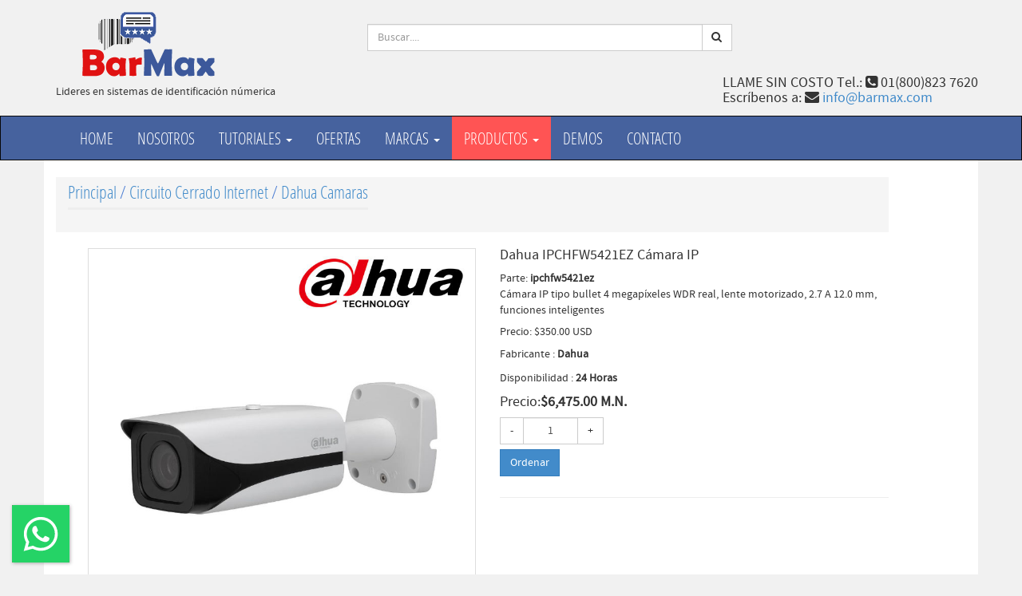

--- FILE ---
content_type: text/html; Charset=ISO-8859-1
request_url: https://www.barmax.com/proddetail.asp?IDM=303&CatID=429&Prod=IPCHFW5421EZ
body_size: 34141
content:

<!DOCTYPE html>
<html lang="en">
<head>
     <meta http-equiv="Content-Type" content="text/html; charset=iso-8859-1"/>
    <meta name="viewport" content="width=device-width, initial-scale=1.0">
 
    <title>Dahua IPCHFW5421EZ Cámara IP El mejor precio en línea BarMax Monterrey, Mexico</title>
 <meta name="description" content="Cámara IP tipo bullet 4 megapíxeles WDR real, lente motorizado, 2.7 A 12.0 mm, funciones inteligentes
 BarMax en Monterrey, Mexico Los mejores Precios"/>
   <META  name="Author" content="BarMax de Mexico Development of Solutions info@barmax.com">
   <META  name="copyright" content="(C)1998-2016 BarMax de Mexico S.A. de C.V. Todos los Derechos Reservados">
   <META  name="robots" content="index,follow">
   <META  name="Powered-By" content="BarMax E-Commerce Store 1.2">

    <link href="css/bootstrap.css" rel="stylesheet">
    <link href="css/font-awesome.min.css" rel="stylesheet">
    <link href="css/smoothproducts.css" rel="stylesheet">
    <link href="css/ilightbox.css" rel="stylesheet" />
    <link href="css/style.css" rel="stylesheet">
    <link rel="stylesheet" href="css/floating-wpp.css">
    <script src="https://www.google.com/recaptcha/api.js" async defer></script>
</head>
<body>

	<header>
	    <div class="container">
	        <div class="row">

	        	 <!-- Logo -->
          <div class="col-lg-4 col-md-3 hidden-sm hidden-xs">
            <div class="well logo"><a href="Default.asp"><img src="images/extras/BarMax_Logo1.gif" width="225" height="95"></a>
              <div>Lideres en sistemas de identificación númerica</div>
            </div>
          </div>
          <!-- End Logo -->

 <!-- Search Form -->
          <div class="col-lg-5 col-md-5 col-sm-7 col-xs-12">
            <div class="well">      
             
   <form name="form1" method="post" action="Search.asp">
	 <div class="input-group">
	   <input type="text" class="form-control input-search" name="Keyword" placeholder="Buscar...."/>
	     <span class="input-group-btn">
	      <button class="btn btn-default no-border-left" type="submit"><i class="fa fa-search"></i></button>
	     </span>
	   </div>
	  </form>

            </div>
          </div>
          <!-- End Search Form -->
          <h4 class="pull-right">LLAME SIN COSTO Tel.: <i class="fa fa-phone-square"></i>
 01(800)823 7620<br> Escríbenos a: <i class="fa fa-envelope"></i>
<a href="mailto:info@barmax.com">info@barmax.com</a></h4>
	            
	        </div>
	    </div>
    </header>

 <!-- Navigation -->
    <nav class="navbar navbar-inverse" role="navigation">
      <div class="container">
        <div class="navbar-header"> <button type="button"
            class="navbar-toggle" data-toggle="collapse"
            data-target=".navbar-ex1-collapse"> <span class="sr-only">Toggle
              navigation</span> <span class="icon-bar"></span> <span
              class="icon-bar"></span> <span class="icon-bar"></span> </button>
          <!-- text logo on mobile view --> <a class="navbar-brand
            visible-xs" href="Default.asp">BarMax Online Shop</a> </div>
        <div class="collapse navbar-collapse navbar-ex1-collapse">
          <ul class="nav navbar-nav">
            <li><a href="Default.asp">Home</a></li>
            <li><a href="Nosotros.asp">Nosotros</a></li>
            <li class="nav-dropdown"> <a href="#" class="dropdown-toggle" data-toggle="dropdown">
                Tutoriales <span class="caret"></span> </a>
              <ul class="dropdown-menu">
            
            <li><a href="soluciones-codigos-de-barras.asp">Códigos de Barras</a></li>
            <li><a href="SolucionesRFIDUHF.asp">RFID UHF</a></li>
            <li><a href="Tarjetas-Platicas-Tutorial.htm">Tarjetas PVC</a></li>
             </ul>
             </li>
             <li><a href="promociones.asp">Ofertas</a></li>
            <li class="nav-dropdown"> <a href="#" class="dropdown-toggle" data-toggle="dropdown">
                Marcas <span class="caret"></span> </a>
              <ul class="dropdown-menu">
            <li><a href="SubCategorias.asp?Tipo=M&CatID=455&N=Zebra">Zebra</a></li>
            <li><a href="SubCategorias.asp?Tipo=M&CatID=479&N=Honeywell">Honeywell</a></li>
            <li><a href="SubCategorias.asp?Tipo=M&CatID=484&N=Datalogic">Datalogic</a></li>
            <li><a href="SubCategorias.asp?Tipo=M&CatID=488&N=Elo">Elo</a></li>
             <li><a href="Marcas.asp">Ver Todas</a></li>
             </ul>
             </li>
            <li class="nav-dropdown"> <a href="#"
                class="dropdown-toggle active" data-toggle="dropdown">
                productos <span class="caret"></span> </a>
              <ul class="dropdown-menu">
                <li><a
                    href="SubCategorias.asp?CatID=314&N=Software+&+Soluciones">Software
                    &amp; Soluciones</a></li>
                <li><a
                    href="SubCategorias.asp?CatID=254&amp;N=Lectores+Codigos+de+barras">Lectores
                    Códigos de barras</a></li>
                <li><a
                    href="SubCategorias.asp?CatID=296&amp;N=Impresoras+Codigos+de+Barras">Impresoras
                    Códigos de Barras</a></li>
                <li><a
                    href="SubCategorias.asp?CatID=251&amp;N=Perifericos+Punto+de+Venta">Periféricos
                    Punto de Venta</a></li>
                <li><a
                    href="SubCategorias.asp?CatID=340&amp;N=Lectores+Portatiles+de+Datos">Lectores
                    Portátiles de Datos</a></li>
                <li><a
                    href="SubCategorias.asp?CatID=338&amp;N=Impresoras+Tarjetas+PVC">Impresoras
                    Tarjetas PVC</a></li>
                <li><a
                    href="SubCategorias.asp?CatID=275&amp;N=RFID+Mifare+RFID+UHF">RFID
                    Mifare &amp; RFID UHF</a></li>
                <li><a
                    href="SubCategorias.asp?CatID=291&amp;N=Biometria">Biometría</a>
                </li>
                 <li>
                 <a href="SubCategorias.asp?CatID=440&N=Mini+PCs">Mini PCs</a>
                 </li>    
                <li><a href="SubCategorias.asp?CatID=303&amp;N=Circuito+Cerrado+Internet">Circuito
                    Cerrado Internet</a>
                 </li>
                <li><a href="SubCategorias.asp?CatID=339&amp;N=Tablets">Tablets</a></li>
                <li><a href="categorias.asp">Ver Todo</a></li>
              </ul>
            </li>
           <li><a href="DescargadeSoftwareDemo.asp">Demos</a></li>
            <li><a href="contacto.asp">Contacto</a></li>
          </ul>
        </div>
      </div>
    </nav>
    <!-- End Navigation -->

    <div class="container main-container">
        <div class="row">
        	<div class="col-lg-3 col-md-3 col-sm-12">

				<!-- Best Seller -->
				
				<!-- End Best Seller -->

        	</div>

        	<div class="clearfix visible-sm"></div>

			<!-- Product Detail -->
        	<meta http-equiv="Content-Type" content="text/html; charset=iso-8859-1"/>


<div class="col-md-11 col-sm-11"> 
  
  <!-- Breadcrumbs -->
  <ul class="breadcrumb">
  
        <li><span class="title"><a href="../Categorias.asp">Principal</a> / <a href="../SubCategorias.asp?CatID=303&SN=Circuito-Cerrado-Internet">Circuito Cerrado Internet</a> / <a href="../productos.asp?CatID=429&IDM=303&SN=Dahua-Camaras-">Dahua Camaras </a></span></li>
    
    
  </ul>
  
  
  <!-- Product details -->
  <ul>
    <div class="product-main">
      <div class="row">
        <div class="col-md-6 col-sm-6"> 
          
          <!-- Image. Flex slider -->
          <div class="product-slider"> 
            
            <!-- Image --> 
            <img src="../Images/ipchfw5421ez.jpg"  class="img-thumbnail" alt=""> </div>
            
        </div>
        <div class="col-md-6 col-sm-6"> 
          <!-- Title -->
          <h4 class="title">Dahua IPCHFW5421EZ Cámara IP</h4>
          <h7>Parte: <b>ipchfw5421ez</b></h7><br>
          <h7>Cámara IP tipo bullet 4 megapíxeles WDR real, lente motorizado, 2.7 A 12.0 mm, funciones inteligentes
</h7>
          
          <h5>Precio: </b>$350.00 USD</b></h5>
          
          <p>Fabricante : <b>Dahua</b></p>
          <p>Disponibilidad : <b>24 Horas</b></p>
          
          <h4>Precio:<b>$6,475.00 M.N.</b></h4>
          
          <div class="input-qty-detail">
          <Form name="addtocart" method="Post" action="inc/addCarrito.asp">
            <input type="text" class="form-control input-qty text-center" NAME='Quantity' value="1">
            
            <INPUT TYPE='Hidden' NAME='Price' VALUE=6475>
            
            <br>
            <INPUT TYPE='Hidden' NAME='Item' VALUE=IPCHFW5421EZ>
            <br>
            <button href='#' onclick='addcart()' class="btn btn-primary pull-left">Ordenar</button>
            <br>
            <br>
            	
            </div>
          </form>
          <hr/>
          <div class="addthis_toolbox addthis_default_style addthis_32x32_style"> <a class="addthis_button_preferred_1"></a> <a class="addthis_button_preferred_2"></a> <a class="addthis_button_preferred_3"></a> <a class="addthis_button_preferred_4"></a> <a class="addthis_button_compact"></a> </div>
          <script type="text/javascript" src="http://s7.addthis.com/js/300/addthis_widget.js#pubid=xa-4f0c254f1302adf8">        </script> 
        </div>
      </div>
    </div>
    <br />
    
    <!-- Description, specs and review -->
    
    <ul class="nav nav-tabs">
      <!-- Use uniqe name for "href" in below anchor tags -->
      <li class="active"><a href="#tab1" data-toggle="tab"><b>Descripci&oacute;n y Especificaciones</b></a></li>
      
      <li><a href="#tab4" data-toggle="tab"><b>Descargas</b></a></li>
       

       
      <li><a href="#tab8" data-toggle="tab"><b>Mas Informes</b></a></li>
    </ul>
    
    <!-- Tab Content -->
    <div class="tab-content"> 
      <!-- Description -->
      <div class="tab-pane active" id="tab1">
        <h3 class="title">DAHUA IPCHFW5421EZ CÁMARA IP</h3>
        <h3 style="text-align: left;"><span style="font-weight: bold;">Cámara IP </span><span style="font-weight: 700;">IPCHFW5421EZ</span></h3><p><br></p><p><br></p><p><br></p><p><a href="http://barmax.com/images/ipchfw5421ez.pdf" target="_blank" style="font-weight: bold;">ver catalogo </a></p><p><br></p><p></p><p style="color: rgb(0, 0, 0); font-family: Arial, Helvetica, sans-serif; font-size: 12px; font-style: normal; font-variant-ligatures: normal; font-variant-caps: normal; font-weight: 400; letter-spacing: normal; orphans: 2; text-align: center; text-indent: 0px; text-transform: none; white-space: normal; widows: 2; word-spacing: 0px; -webkit-text-stroke-width: 0px; background-color: rgb(255, 255, 255); text-decoration-style: initial; text-decoration-color: initial;"><span style="font-size: small; font-family: arial, helvetica, sans-serif;"></span></p><p></p><p style="color: rgb(0, 0, 0); font-family: Arial, Helvetica, sans-serif; font-size: 12px; font-style: normal; font-variant-ligatures: normal; font-variant-caps: normal; font-weight: 400; letter-spacing: normal; orphans: 2; text-indent: 0px; text-transform: none; white-space: normal; widows: 2; word-spacing: 0px; -webkit-text-stroke-width: 0px; background-color: rgb(255, 255, 255); text-decoration-style: initial; text-decoration-color: initial; text-align: justify;"><span style="font-family: arial, helvetica, sans-serif; font-size: small;">La cámara<span> </span><strong>IPCHFW5421EZ</strong><span> </span>es una cámara IP de DAHUA, cuenta con una resolución de video de<span> </span><strong>4 Megapíxeles</strong><span> </span>proporcionando video en alta definición en tiempo real (30FPS). </span></p><p style="color: rgb(0, 0, 0); font-family: Arial, Helvetica, sans-serif; font-size: 12px; font-style: normal; font-variant-ligatures: normal; font-variant-caps: normal; font-weight: 400; letter-spacing: normal; orphans: 2; text-indent: 0px; text-transform: none; white-space: normal; widows: 2; word-spacing: 0px; -webkit-text-stroke-width: 0px; background-color: rgb(255, 255, 255); text-decoration-style: initial; text-decoration-color: initial; text-align: justify;"><img src="https://soporte.tvc.mx/Ingenieria/DAHUA/IPCHFW5421EZ/autotracking1.jpg" style="width: 1032.72px; height: 300px;"><span style="font-family: arial, helvetica, sans-serif; font-size: small;"><br></span></p><p style="color: rgb(0, 0, 0); font-family: Arial, Helvetica, sans-serif; font-size: 12px; text-align: justify;"><strong><span style="font-size: small; font-family: arial, helvetica, sans-serif;">Video vigilancia inteligente.</span></strong></p><p style="color: rgb(0, 0, 0); font-family: Arial, Helvetica, sans-serif; font-size: 12px; text-align: justify;"><span style="font-size: small; font-family: arial, helvetica, sans-serif;">Tripwire, cruzar zona de advertencia, protección perimetral, detección de merodeo, detección de objeto abandonado, detección objetos perdidos, estacionamiento ilegal, movimiento rápido y etc.</span></p><p style="color: rgb(0, 0, 0); font-family: Arial, Helvetica, sans-serif; font-size: 12px; text-align: justify;"><strong><span style="font-size: small; font-family: arial, helvetica, sans-serif;">Tripwire.</span></strong></p><p style="color: rgb(0, 0, 0); font-family: Arial, Helvetica, sans-serif; font-size: 12px; text-align: justify;"><span style="font-size: small; font-family: arial, helvetica, sans-serif;">Detectar el objeto que cruza por la linea trazada.</span></p><p style="color: rgb(0, 0, 0); font-family: Arial, Helvetica, sans-serif; font-size: 12px; text-align: justify;"><img src="https://soporte.tvc.mx/Ingenieria/DAHUA/IPCHFW5421EZ/autotracking2.jpg" style="width: 1050.5px; height: 594.662px;"><span style="font-size: small; font-family: arial, helvetica, sans-serif;"><br></span></p><p style="color: rgb(0, 0, 0); font-family: Arial, Helvetica, sans-serif; font-size: 12px; text-align: justify;"><strong><span style="font-size: small; font-family: arial, helvetica, sans-serif;">Intrusión.</span></strong></p><p style="color: rgb(0, 0, 0); font-family: Arial, Helvetica, sans-serif; font-size: 12px; text-align: justify;"><span style="font-size: small; font-family: arial, helvetica, sans-serif;">Detectar el objeto en movimiento, cruzando la zona especificada o dentro la zona especificada.</span></p><p style="color: rgb(0, 0, 0); font-family: Arial, Helvetica, sans-serif; font-size: 12px; text-align: justify;"><img src="https://soporte.tvc.mx/Ingenieria/DAHUA/IPCHFW5421EZ/autotracking3.jpg" style="width: 1038.5px; height: 597.667px;"><span style="font-size: small; font-family: arial, helvetica, sans-serif;"><br></span></p><p style="color: rgb(0, 0, 0); font-family: Arial, Helvetica, sans-serif; font-size: 12px; text-align: justify;"><strong><span style="font-size: small; font-family: arial, helvetica, sans-serif;">Detección de objeto abandonado.</span></strong></p><p style="color: rgb(0, 0, 0); font-family: Arial, Helvetica, sans-serif; font-size: 12px; text-align: justify;"><span style="font-size: small; font-family: arial, helvetica, sans-serif;">Detectar cualquier objeto nuevo en la imagen, en la zona especifica.</span></p><p style="color: rgb(0, 0, 0); font-family: Arial, Helvetica, sans-serif; font-size: 12px; text-align: justify;"><img src="https://soporte.tvc.mx/Ingenieria/DAHUA/IPCHFW5421EZ/autotracking6.jpg" style="width: 1034.5px; height: 301.851px;"><span style="font-size: small; font-family: arial, helvetica, sans-serif;"><br></span></p><p style="color: rgb(0, 0, 0); font-family: Arial, Helvetica, sans-serif; font-size: 12px; text-align: justify;"><strong><span style="font-size: small; font-family: arial, helvetica, sans-serif;">Detección de pérdida de objeto.</span></strong></p><p style="color: rgb(0, 0, 0); font-family: Arial, Helvetica, sans-serif; font-size: 12px; text-align: justify;"><span style="font-size: small; font-family: arial, helvetica, sans-serif;">Detectar cualquier objeto removido en la imagen, en la zona especificada.</span></p><p style="color: rgb(0, 0, 0); font-family: Arial, Helvetica, sans-serif; font-size: 12px; text-align: justify;"><img src="https://soporte.tvc.mx/Ingenieria/DAHUA/IPCHFW5421EZ/autotracking7.jpg" style="width: 1024.5px; height: 292.714px;"><span style="font-size: small; font-family: arial, helvetica, sans-serif;"><br></span></p><p style="color: rgb(0, 0, 0); font-family: Arial, Helvetica, sans-serif; font-size: 12px; text-align: justify;"><br></p><p style="text-align: center; color: rgb(0, 0, 0); font-family: Arial, Helvetica, sans-serif; font-size: 12px;"><strong style="font-family: arial, helvetica, sans-serif; font-size: small;">Buena Visión Nocturna.</strong><br></p><p style="text-align: center; color: rgb(0, 0, 0); font-family: Arial, Helvetica, sans-serif; font-size: 12px;"><img src="https://soporte.tvc.mx/Ingenieria/DAHUA/IPCHFW5421EZ/M_remdimiento.jpg"><strong style="font-family: arial, helvetica, sans-serif; font-size: small; text-align: -webkit-center;"><br></strong></p><p style="text-align: center; color: rgb(0, 0, 0); font-family: Arial, Helvetica, sans-serif; font-size: 12px;"><br></p><p style="text-align: center; color: rgb(0, 0, 0); font-family: Arial, Helvetica, sans-serif; font-size: 12px;"><strong style="font-family: arial, helvetica, sans-serif; font-size: small;">Bajo Consumo de Ancho de Banda.</strong><br></p><p style="text-align: center; color: rgb(0, 0, 0); font-family: Arial, Helvetica, sans-serif; font-size: 12px;"><img src="https://soporte.tvc.mx/Ingenieria/DAHUA/IPCHFW5421EZ/bajo_bitrate.jpg"><strong style="font-family: arial, helvetica, sans-serif; font-size: small;"><br></strong></p><p style="text-align: center; color: rgb(0, 0, 0); font-family: Arial, Helvetica, sans-serif; font-size: 12px;"><strong style="font-family: arial, helvetica, sans-serif; font-size: small;">Ahorre Energía.</strong><br></p><p style="text-align: center; color: rgb(0, 0, 0); font-family: Arial, Helvetica, sans-serif; font-size: 12px;"><img src="https://soporte.tvc.mx/Ingenieria/DAHUA/IPCHFW5421EZ/bajo_consumo.jpg"><strong style="font-family: arial, helvetica, sans-serif; font-size: small;"><br></strong></p><p style="text-align: center; color: rgb(0, 0, 0); font-family: Arial, Helvetica, sans-serif; font-size: 12px;"><strong style="font-family: arial, helvetica, sans-serif; font-size: small;">Sistema Eficiente y Estable.</strong><br></p><p style="text-align: center; color: rgb(0, 0, 0); font-family: Arial, Helvetica, sans-serif; font-size: 12px;"><img src="https://soporte.tvc.mx/Ingenieria/DAHUA/IPCHFW5421EZ/sist_eficienteyestable.jpg"><strong style="font-family: arial, helvetica, sans-serif; font-size: small;"><br></strong></p><p style="text-align: center; color: rgb(0, 0, 0); font-family: Arial, Helvetica, sans-serif; font-size: 12px;"><br></p><p style="text-align: center; color: rgb(0, 0, 0); font-family: Arial, Helvetica, sans-serif; font-size: 12px;"><strong style="text-align: justify;"><span style="font-family: arial, helvetica, sans-serif; font-size: small;">WDR Mejorado</span></strong><br></p><p style="text-align: center; color: rgb(0, 0, 0); font-family: Arial, Helvetica, sans-serif; font-size: 12px;"><img src="https://soporte.tvc.mx/Ingenieria/DAHUA/IPCHFW5421EZ/WDR.jpg" style="width: 1044.5px; height: 326.406px;"><strong style="text-align: justify;"><span style="font-family: arial, helvetica, sans-serif; font-size: small;"><br></span></strong></p><p style="text-align: center; color: rgb(0, 0, 0); font-family: Arial, Helvetica, sans-serif; font-size: 12px;"><br></p><p style="color: rgb(0, 0, 0); font-family: Arial, Helvetica, sans-serif; font-size: 12px; text-align: justify;"><strong style="font-family: arial, helvetica, sans-serif; font-size: small;">POE (POWER OVER ETHERNET)</strong><br></p><p style="color: rgb(0, 0, 0); font-family: Arial, Helvetica, sans-serif; font-size: 12px; text-align: justify;"><span style="font-family: arial, helvetica, sans-serif; font-size: small;">La cámara <strong>IPCHFW5421EZ</strong> puede ser alimentada a través de Ethernet (PoE) mediante la norma IEEE 802.3af, con esto se simplifica y abarata la creación de un suministro eléctrico altamente robusto para el CCTV IP.</span></p><p align="center" style="color: rgb(0, 0, 0); font-family: Arial, Helvetica, sans-serif; font-size: 12px; text-align: justify;"><span style="font-family: arial, helvetica, sans-serif; font-size: small;"> </span></p><p align="center" style="color: rgb(0, 0, 0); font-family: Arial, Helvetica, sans-serif; font-size: 12px; text-align: justify;"><span style="font-family: arial, helvetica, sans-serif; font-size: small;"> </span></p><p style="color: rgb(0, 0, 0); font-family: Arial, Helvetica, sans-serif; font-size: 12px; text-align: justify;"><span style="font-family: arial, helvetica, sans-serif; font-size: small;"><strong>ONVIF PERFIL “S”</strong></span></p><p style="color: rgb(0, 0, 0); font-family: Arial, Helvetica, sans-serif; font-size: 12px; text-align: justify;"><span style="font-family: arial, helvetica, sans-serif; font-size: small;">La cámara <strong>IPCHFW5421EZ</strong> cuenta con ONVIF perfil "S" el cual está basado en sistemas de video, streaming, configuración de video, entre otras características. La marca DAHUA como líder de la industria es un miembro completo de ONVIF junto con otras marcas, existen diferentes niveles de miembros de ONVIF observador, usuario, contribuidor y el máximo nivel que es miembro completo de ONVIF que es el caso de DAHUA.</span></p><p style="color: rgb(0, 0, 0); font-family: Arial, Helvetica, sans-serif; font-size: 12px; text-align: justify;"><span style="font-family: arial, helvetica, sans-serif; font-size: small;"><br></span></p><p style="color: rgb(0, 0, 0); font-family: Arial, Helvetica, sans-serif; font-size: 12px; text-align: justify;"><span style="font-family: arial, helvetica, sans-serif; font-size: small;"><strong>MONITOREO A TRAVÉS DE CELULARES Y TABLETAS</strong></span></p><p style="color: rgb(0, 0, 0); font-family: Arial, Helvetica, sans-serif; font-size: 12px; text-align: justify;"><span style="font-family: arial, helvetica, sans-serif; font-size: small;">La cámara <strong>IPCHFW5421EZ</strong> puede ser monitoreada a través de dispositivos móviles y tabletas con sistemas operativos IOS, ANDROID y WINDOWS con el cual no sólo podrán ver sus cámaras en tiempo real (4, 8, 9,16 cámaras al mismo tiempo).</span></p><p style="color: rgb(0, 0, 0); font-family: Arial, Helvetica, sans-serif; font-size: 12px; text-align: justify;"><span style="font-family: arial, helvetica, sans-serif; font-size: small;"><br></span></p><p style="color: rgb(0, 0, 0); font-family: Arial, Helvetica, sans-serif; font-size: 12px;"><strong><span style="font-family: arial, helvetica, sans-serif; font-size: small;">Características Principales:</span></strong></p><ul style="color: rgb(0, 0, 0); font-family: Arial, Helvetica, sans-serif; font-size: 12px; text-align: center;"><li style="font-family: arial, helvetica, sans-serif; font-size: small; text-align: left;">1/3” 4Megapixel  CMOS.</li><li style="font-family: arial, helvetica, sans-serif; font-size: small; text-align: left;">Máx 20fps@4Mp(2688×1520),25/30fps@3M(2304x1296).</li><li style="font-family: arial, helvetica, sans-serif; font-size: small; text-align: left;">Soporta Detección Inteligente.</li><li style="font-family: arial, helvetica, sans-serif; font-size: small; text-align: left;">WDR(120dB), Dia/Noche(ICR), 3DNR, AWB, AGC, BLC.</li><li style="font-family: arial, helvetica, sans-serif; font-size: small; text-align: left;">Web viewer, CMS(DSS/PSS) & DMSS.</li><li style="font-family: arial, helvetica, sans-serif; font-size: small; text-align: left;">Lente motorizado 2.7mm ~12mm.</li><li style="font-family: arial, helvetica, sans-serif; font-size: small; text-align: left;">2/1 entrada/salida de alarma,  1/1 entrada/salida de audio.</li><li style="font-family: arial, helvetica, sans-serif; font-size: small; text-align: left;">Máx. distancia  LEDs IR 50m.</li><li style="font-family: arial, helvetica, sans-serif; font-size: small; text-align: left;">Ranura Micro SD, IP67, PoE.</li></ul> </div>
     
      
      <div class="tab-pane" id="tab4">
                       <hr>
          <div class="box-body table-responsive">
            <table id="example1" class="table table-bordered table-hover">
              <thead>
                <tr>
                  <th>ID</th>
                  <th>descripcion</th>
                  <th>Descarga</th>
                </tr>
              </thead>
              <tbody>
                
                <tr>
                  <td>12881</td>
                  <td>Catalogo ipchfw5421ez</td>
                  <td><a href="images/ipchfw5421ez.pdf" target="_blank">Descargar</a></td>
                  
                </tr>
              </tbody>
            </table>
          </div>
        </div>
        
     
     <!-- Opciones -->    
 
      <div class="tab-pane" id="tab5">
                       <hr>
      <div class="table-responsive">
          <table class="table hover" id="example">

              <thead>
                  <tr>
                      <th>Imagen</th>
                       <th>Descripcion</th> 
                       <th>Precio</th>
                       </tr>
                       
               </thead>
         <tbody>
 <div align='center'>Por el momento no existen registros.</div>
         
 

     </tbody>
</table>

        </div>
         </div>
  
  <!-- Consumible --> 
   
      <div class="tab-pane" id="tab6">
         <hr>
         <div class="table-responsive">
          <table class="table hover" id="example">

              <thead>
                  <tr>
                      <th>Imagen</th>
                       <th>Descripcion</th> 
                       <th>Precio</th>
                       </tr>
                       
               </thead>
         <tbody>
 <div align='center'>Por el momento no existen registros.</div>
         
 

     </tbody>
</table>

        </div>  

        </div>
 
        
     <!-- Accesorios -->
    <div class="tab-pane" id="tab7">   
     <hr>    
          <div class="table-responsive">
          <table class="table hover" id="example">

              <thead>
                  <tr>
                      <th>Imagen</th>
                       <th>Descripcion</th> 
                       <th>Precio</th>
                       </tr>
                       
               </thead>
         <tbody>
 <div align='center'>Por el momento no existen registros.</div>
         
 

     </tbody>
</table>

        </div>

</div>  
    
  
    
      <!-- Review -->
      <div class="tab-pane" id="tab8">
        <h4>Soporte adicional</h4>
        <div class="item-review">
          <h3>Contacto- <span class="color">9am/7pm</span></h3>
          <p>
            2026-01-14 09:50:32
          </p>
        </div>
        <hr />
        <h4 class="title">Llene los campos que se solicitan y en unos momentos nos comunicanos con usted para aclarar cualquier duda sobre este producto.</h4>
        <h6>* campos necesarios</h6>
        <!-- Review form (not working)-->
        <form name='Form1' class="form-horizontal" data-toggle="validator" method="post" action='EnviaContacto.asp?Action=Save' novalidate>
          <div class="form-group">
            <label class="control-label col-sm-2" for="NombreProd">Producto:</label>
            <div class="col-sm-10">
              <input type="text" class="form-control" id="NombreProd" name="NombreProd" value ="DAHUA IPCHFW5421EZ CÁMARA IP" placeholder="producto" required>
            </div>
          </div>
          <div class="form-group">
            <input type="hidden" class="form-control" id="Prod" name="Prod" value ="IPCHFW5421EZ">
             <input type="hidden" class="form-control" id="CatMas" name="CatMas" value ="303">             <input type="hidden" class="form-control" id="SubCat" name="SubCat" value ="429">  
          </div>
          <div class="form-group">
            <label class="control-label col-sm-2" for="Nombre">* Nombre Completo:</label>
            <div class="col-sm-10">
              <input type="Text" class="form-control" name="Nombre" id="Nombre" placeholder="Nombre Completo" required>
            </div>
          </div>
          <div class="form-group">
            <label class="control-label col-sm-2" for="email">* Email:</label>
            <div class="col-sm-10">
              <input type="email" class="form-control" name="email" id="email" placeholder="email" required>
            </div>
          </div>
          <div class="form-group">
            <label class="control-label col-sm-2" for="Telefono">* Telefono:</label>
            <div class="col-sm-10">
              <input type="text" class="form-control" name="Telefono" id="Telefono" placeholder="Telefono" required>
            </div>
          </div>
          <div class="form-group">
            <label class="control-label col-sm-2" for="Comentario">* Comentario:</label>
            <div class="col-sm-10">
              <input type="text" class="form-control" name="Comentario" id="Comentario" placeholder="Comentario" required>
            </div>
          </div>
          	<!-- Site key -->
            <div class="g-recaptcha" data-sitekey="6LfJo7gpAAAAAKgmx3GyJYRWiz6Hi1N8wE0e6qRm"></div>  
           <br/>     
          <div class="form-group">
            <div class="col-sm-offset-2 col-sm-10">
              <button type="submit" class="btn btn-info">Enviar</button>
            </div>
          </div>
        </form>
        <script src="js/jquery-1.10.2.js"></script> 
        <script src="js/validator.min.js"></script> 
      </div>
      <p>&nbsp;</p>
      <p>&nbsp;</p>
    </div>
    </div>
  </ul>
  <p>&nbsp;</p>
  <p>&nbsp;</p>
  <p>&nbsp;</p>
  <p>&nbsp;</p>
  
</div>

        	<!-- End Product Detail -->


        </div>
	</div>

    <!-- Start Footer -->
    <footer>
      <div class="container">
        <div class="col-lg-3 col-md-3 col-sm-6">
          <div class="column">
            <h4>Información</h4>
            <ul>
              <li><a href="PoliticaPrivacidad.asp">Aviso de Privacidad</a></li>
              <li><a href="TerminosCondiciones.asp">Términos y Condiciones</a></li>
              <li><a href="MetodosEnvios.asp">Metodos de Envios</a></li>
              <li><a href="FormasPago.asp">Formas de Pago</a></li>
            </ul>
          </div>
        </div>
        <div class="col-lg-3 col-md-3 col-sm-6">
          <div class="column">
            <h4>Software Gratis y Evaluaciones </h4>
            <ul>
              <li><a href="DescargaFontCodigodeBarras.asp">Font Código de Barras Gratis</a></li>
              <li><a href="GeneradorCodigosdeBarras.asp">Generador de Códigos de Barras Gratis</a></li>
              <li><a href="GeneradorQRCodigo.asp">Generador de Códigos QR Gratis</a></li>
              <li><a href="DescargadeSoftwareDemo.asp">Descarga de Demos</a></li>
            </ul>
          </div>
        </div>
        <div class="col-lg-3 col-md-3 col-sm-6">
          <div class="column">
            <h4>Servicio a Cliente</h4>
            <ul>
              <li><a href="contacto.asp">Contacto</a></li>
              <li>81-8347-7546</li>
              <li>01( 800 )823 7620</li>
              <li><a href="mailto:info@barmax.com">Email: info@barmax.com</a></li>
            </ul>
          </div>
        </div>
        <div class="col-lg-3 col-md-3 col-sm-6">
          <div class="column">
            <h4>Síguenos</h4>
            <ul class="social">
              <li><a href="https://plus.google.com/u/0/106127936792082981544/videos">Sígueme en Google Plus</a></li>
              <li><a href="https://www.facebook.com/pages/BarMax/156105817778173">Sígueme en Facebook</a></li>
              <li><a href="https://www.youtube.com/channel/UCfeOSZsx-FrQApsdYFZJbrw">Sígueme en YouTube</a></li>
            </ul>
          </div>
        </div>
      </div>
      <div class="navbar-inverse text-center copyright"> Copyright ©
        2014 BarMax de México S.A. de C.V. derechos reservados </div>
    </footer>
     <!-- End Footer -->

    <a href="#top" class="back-top text-center" onclick="$('body,html').animate({scrollTop:0},500); return false">
    	<i class="fa fa-angle-double-up"></i>
    </a>
    
    <script src="js/jquery.js"></script>
    <script src="js/bootstrap.js"></script>
    <script src="js/jquery.blImageCenter.js"></script>
    <script src="js/bootstrap.touchspin.js"></script>
    <script src="js/smoothproducts.min.js"></script>
    <script src="js/mimity.js"></script>
    <script type="text/javascript" src="js/jquery.requestAnimationFrame.js"></script>
    <script type="text/javascript" src="js/jquery.mousewheel.js"></script>
    <script type="text/javascript" src="js/ilightbox.packed.js"></script>
    <script>
     $('#ilightbox').iLightBox();
     $('.ilightbox').iLightBox();
    </script>
    <script type="text/javascript" src="js/floating-wpp.js"></script>
    <!-- begin whatsapp -->
<div id="myButton"></div>
<!-- end whatsapp -->

  </body>
  <script type="text/javascript">
    $(function () {
        $('#myButton').floatingWhatsApp({
            phone: '5218181610093',
            popupMessage: 'Hola buen dia te puedo ayudar en algo? ',
            message: "Tengo dudas sobre este articulo: ipchfw5421ez Mi Nombre es:",
            showPopup: true,
            showOnIE: false,
            headerTitle: 'Bienvenido a BarMax!',
            headerColor: 'crimson',
            backgroundColor: 'crimson',
            buttonImage: '<img src="whatsapp.svg" />'
        });
    });
</script>
</html>

--- FILE ---
content_type: text/html; charset=utf-8
request_url: https://www.google.com/recaptcha/api2/anchor?ar=1&k=6LfJo7gpAAAAAKgmx3GyJYRWiz6Hi1N8wE0e6qRm&co=aHR0cHM6Ly93d3cuYmFybWF4LmNvbTo0NDM.&hl=en&v=9TiwnJFHeuIw_s0wSd3fiKfN&size=normal&anchor-ms=20000&execute-ms=30000&cb=wg0z3ze08yr0
body_size: 48738
content:
<!DOCTYPE HTML><html dir="ltr" lang="en"><head><meta http-equiv="Content-Type" content="text/html; charset=UTF-8">
<meta http-equiv="X-UA-Compatible" content="IE=edge">
<title>reCAPTCHA</title>
<style type="text/css">
/* cyrillic-ext */
@font-face {
  font-family: 'Roboto';
  font-style: normal;
  font-weight: 400;
  font-stretch: 100%;
  src: url(//fonts.gstatic.com/s/roboto/v48/KFO7CnqEu92Fr1ME7kSn66aGLdTylUAMa3GUBHMdazTgWw.woff2) format('woff2');
  unicode-range: U+0460-052F, U+1C80-1C8A, U+20B4, U+2DE0-2DFF, U+A640-A69F, U+FE2E-FE2F;
}
/* cyrillic */
@font-face {
  font-family: 'Roboto';
  font-style: normal;
  font-weight: 400;
  font-stretch: 100%;
  src: url(//fonts.gstatic.com/s/roboto/v48/KFO7CnqEu92Fr1ME7kSn66aGLdTylUAMa3iUBHMdazTgWw.woff2) format('woff2');
  unicode-range: U+0301, U+0400-045F, U+0490-0491, U+04B0-04B1, U+2116;
}
/* greek-ext */
@font-face {
  font-family: 'Roboto';
  font-style: normal;
  font-weight: 400;
  font-stretch: 100%;
  src: url(//fonts.gstatic.com/s/roboto/v48/KFO7CnqEu92Fr1ME7kSn66aGLdTylUAMa3CUBHMdazTgWw.woff2) format('woff2');
  unicode-range: U+1F00-1FFF;
}
/* greek */
@font-face {
  font-family: 'Roboto';
  font-style: normal;
  font-weight: 400;
  font-stretch: 100%;
  src: url(//fonts.gstatic.com/s/roboto/v48/KFO7CnqEu92Fr1ME7kSn66aGLdTylUAMa3-UBHMdazTgWw.woff2) format('woff2');
  unicode-range: U+0370-0377, U+037A-037F, U+0384-038A, U+038C, U+038E-03A1, U+03A3-03FF;
}
/* math */
@font-face {
  font-family: 'Roboto';
  font-style: normal;
  font-weight: 400;
  font-stretch: 100%;
  src: url(//fonts.gstatic.com/s/roboto/v48/KFO7CnqEu92Fr1ME7kSn66aGLdTylUAMawCUBHMdazTgWw.woff2) format('woff2');
  unicode-range: U+0302-0303, U+0305, U+0307-0308, U+0310, U+0312, U+0315, U+031A, U+0326-0327, U+032C, U+032F-0330, U+0332-0333, U+0338, U+033A, U+0346, U+034D, U+0391-03A1, U+03A3-03A9, U+03B1-03C9, U+03D1, U+03D5-03D6, U+03F0-03F1, U+03F4-03F5, U+2016-2017, U+2034-2038, U+203C, U+2040, U+2043, U+2047, U+2050, U+2057, U+205F, U+2070-2071, U+2074-208E, U+2090-209C, U+20D0-20DC, U+20E1, U+20E5-20EF, U+2100-2112, U+2114-2115, U+2117-2121, U+2123-214F, U+2190, U+2192, U+2194-21AE, U+21B0-21E5, U+21F1-21F2, U+21F4-2211, U+2213-2214, U+2216-22FF, U+2308-230B, U+2310, U+2319, U+231C-2321, U+2336-237A, U+237C, U+2395, U+239B-23B7, U+23D0, U+23DC-23E1, U+2474-2475, U+25AF, U+25B3, U+25B7, U+25BD, U+25C1, U+25CA, U+25CC, U+25FB, U+266D-266F, U+27C0-27FF, U+2900-2AFF, U+2B0E-2B11, U+2B30-2B4C, U+2BFE, U+3030, U+FF5B, U+FF5D, U+1D400-1D7FF, U+1EE00-1EEFF;
}
/* symbols */
@font-face {
  font-family: 'Roboto';
  font-style: normal;
  font-weight: 400;
  font-stretch: 100%;
  src: url(//fonts.gstatic.com/s/roboto/v48/KFO7CnqEu92Fr1ME7kSn66aGLdTylUAMaxKUBHMdazTgWw.woff2) format('woff2');
  unicode-range: U+0001-000C, U+000E-001F, U+007F-009F, U+20DD-20E0, U+20E2-20E4, U+2150-218F, U+2190, U+2192, U+2194-2199, U+21AF, U+21E6-21F0, U+21F3, U+2218-2219, U+2299, U+22C4-22C6, U+2300-243F, U+2440-244A, U+2460-24FF, U+25A0-27BF, U+2800-28FF, U+2921-2922, U+2981, U+29BF, U+29EB, U+2B00-2BFF, U+4DC0-4DFF, U+FFF9-FFFB, U+10140-1018E, U+10190-1019C, U+101A0, U+101D0-101FD, U+102E0-102FB, U+10E60-10E7E, U+1D2C0-1D2D3, U+1D2E0-1D37F, U+1F000-1F0FF, U+1F100-1F1AD, U+1F1E6-1F1FF, U+1F30D-1F30F, U+1F315, U+1F31C, U+1F31E, U+1F320-1F32C, U+1F336, U+1F378, U+1F37D, U+1F382, U+1F393-1F39F, U+1F3A7-1F3A8, U+1F3AC-1F3AF, U+1F3C2, U+1F3C4-1F3C6, U+1F3CA-1F3CE, U+1F3D4-1F3E0, U+1F3ED, U+1F3F1-1F3F3, U+1F3F5-1F3F7, U+1F408, U+1F415, U+1F41F, U+1F426, U+1F43F, U+1F441-1F442, U+1F444, U+1F446-1F449, U+1F44C-1F44E, U+1F453, U+1F46A, U+1F47D, U+1F4A3, U+1F4B0, U+1F4B3, U+1F4B9, U+1F4BB, U+1F4BF, U+1F4C8-1F4CB, U+1F4D6, U+1F4DA, U+1F4DF, U+1F4E3-1F4E6, U+1F4EA-1F4ED, U+1F4F7, U+1F4F9-1F4FB, U+1F4FD-1F4FE, U+1F503, U+1F507-1F50B, U+1F50D, U+1F512-1F513, U+1F53E-1F54A, U+1F54F-1F5FA, U+1F610, U+1F650-1F67F, U+1F687, U+1F68D, U+1F691, U+1F694, U+1F698, U+1F6AD, U+1F6B2, U+1F6B9-1F6BA, U+1F6BC, U+1F6C6-1F6CF, U+1F6D3-1F6D7, U+1F6E0-1F6EA, U+1F6F0-1F6F3, U+1F6F7-1F6FC, U+1F700-1F7FF, U+1F800-1F80B, U+1F810-1F847, U+1F850-1F859, U+1F860-1F887, U+1F890-1F8AD, U+1F8B0-1F8BB, U+1F8C0-1F8C1, U+1F900-1F90B, U+1F93B, U+1F946, U+1F984, U+1F996, U+1F9E9, U+1FA00-1FA6F, U+1FA70-1FA7C, U+1FA80-1FA89, U+1FA8F-1FAC6, U+1FACE-1FADC, U+1FADF-1FAE9, U+1FAF0-1FAF8, U+1FB00-1FBFF;
}
/* vietnamese */
@font-face {
  font-family: 'Roboto';
  font-style: normal;
  font-weight: 400;
  font-stretch: 100%;
  src: url(//fonts.gstatic.com/s/roboto/v48/KFO7CnqEu92Fr1ME7kSn66aGLdTylUAMa3OUBHMdazTgWw.woff2) format('woff2');
  unicode-range: U+0102-0103, U+0110-0111, U+0128-0129, U+0168-0169, U+01A0-01A1, U+01AF-01B0, U+0300-0301, U+0303-0304, U+0308-0309, U+0323, U+0329, U+1EA0-1EF9, U+20AB;
}
/* latin-ext */
@font-face {
  font-family: 'Roboto';
  font-style: normal;
  font-weight: 400;
  font-stretch: 100%;
  src: url(//fonts.gstatic.com/s/roboto/v48/KFO7CnqEu92Fr1ME7kSn66aGLdTylUAMa3KUBHMdazTgWw.woff2) format('woff2');
  unicode-range: U+0100-02BA, U+02BD-02C5, U+02C7-02CC, U+02CE-02D7, U+02DD-02FF, U+0304, U+0308, U+0329, U+1D00-1DBF, U+1E00-1E9F, U+1EF2-1EFF, U+2020, U+20A0-20AB, U+20AD-20C0, U+2113, U+2C60-2C7F, U+A720-A7FF;
}
/* latin */
@font-face {
  font-family: 'Roboto';
  font-style: normal;
  font-weight: 400;
  font-stretch: 100%;
  src: url(//fonts.gstatic.com/s/roboto/v48/KFO7CnqEu92Fr1ME7kSn66aGLdTylUAMa3yUBHMdazQ.woff2) format('woff2');
  unicode-range: U+0000-00FF, U+0131, U+0152-0153, U+02BB-02BC, U+02C6, U+02DA, U+02DC, U+0304, U+0308, U+0329, U+2000-206F, U+20AC, U+2122, U+2191, U+2193, U+2212, U+2215, U+FEFF, U+FFFD;
}
/* cyrillic-ext */
@font-face {
  font-family: 'Roboto';
  font-style: normal;
  font-weight: 500;
  font-stretch: 100%;
  src: url(//fonts.gstatic.com/s/roboto/v48/KFO7CnqEu92Fr1ME7kSn66aGLdTylUAMa3GUBHMdazTgWw.woff2) format('woff2');
  unicode-range: U+0460-052F, U+1C80-1C8A, U+20B4, U+2DE0-2DFF, U+A640-A69F, U+FE2E-FE2F;
}
/* cyrillic */
@font-face {
  font-family: 'Roboto';
  font-style: normal;
  font-weight: 500;
  font-stretch: 100%;
  src: url(//fonts.gstatic.com/s/roboto/v48/KFO7CnqEu92Fr1ME7kSn66aGLdTylUAMa3iUBHMdazTgWw.woff2) format('woff2');
  unicode-range: U+0301, U+0400-045F, U+0490-0491, U+04B0-04B1, U+2116;
}
/* greek-ext */
@font-face {
  font-family: 'Roboto';
  font-style: normal;
  font-weight: 500;
  font-stretch: 100%;
  src: url(//fonts.gstatic.com/s/roboto/v48/KFO7CnqEu92Fr1ME7kSn66aGLdTylUAMa3CUBHMdazTgWw.woff2) format('woff2');
  unicode-range: U+1F00-1FFF;
}
/* greek */
@font-face {
  font-family: 'Roboto';
  font-style: normal;
  font-weight: 500;
  font-stretch: 100%;
  src: url(//fonts.gstatic.com/s/roboto/v48/KFO7CnqEu92Fr1ME7kSn66aGLdTylUAMa3-UBHMdazTgWw.woff2) format('woff2');
  unicode-range: U+0370-0377, U+037A-037F, U+0384-038A, U+038C, U+038E-03A1, U+03A3-03FF;
}
/* math */
@font-face {
  font-family: 'Roboto';
  font-style: normal;
  font-weight: 500;
  font-stretch: 100%;
  src: url(//fonts.gstatic.com/s/roboto/v48/KFO7CnqEu92Fr1ME7kSn66aGLdTylUAMawCUBHMdazTgWw.woff2) format('woff2');
  unicode-range: U+0302-0303, U+0305, U+0307-0308, U+0310, U+0312, U+0315, U+031A, U+0326-0327, U+032C, U+032F-0330, U+0332-0333, U+0338, U+033A, U+0346, U+034D, U+0391-03A1, U+03A3-03A9, U+03B1-03C9, U+03D1, U+03D5-03D6, U+03F0-03F1, U+03F4-03F5, U+2016-2017, U+2034-2038, U+203C, U+2040, U+2043, U+2047, U+2050, U+2057, U+205F, U+2070-2071, U+2074-208E, U+2090-209C, U+20D0-20DC, U+20E1, U+20E5-20EF, U+2100-2112, U+2114-2115, U+2117-2121, U+2123-214F, U+2190, U+2192, U+2194-21AE, U+21B0-21E5, U+21F1-21F2, U+21F4-2211, U+2213-2214, U+2216-22FF, U+2308-230B, U+2310, U+2319, U+231C-2321, U+2336-237A, U+237C, U+2395, U+239B-23B7, U+23D0, U+23DC-23E1, U+2474-2475, U+25AF, U+25B3, U+25B7, U+25BD, U+25C1, U+25CA, U+25CC, U+25FB, U+266D-266F, U+27C0-27FF, U+2900-2AFF, U+2B0E-2B11, U+2B30-2B4C, U+2BFE, U+3030, U+FF5B, U+FF5D, U+1D400-1D7FF, U+1EE00-1EEFF;
}
/* symbols */
@font-face {
  font-family: 'Roboto';
  font-style: normal;
  font-weight: 500;
  font-stretch: 100%;
  src: url(//fonts.gstatic.com/s/roboto/v48/KFO7CnqEu92Fr1ME7kSn66aGLdTylUAMaxKUBHMdazTgWw.woff2) format('woff2');
  unicode-range: U+0001-000C, U+000E-001F, U+007F-009F, U+20DD-20E0, U+20E2-20E4, U+2150-218F, U+2190, U+2192, U+2194-2199, U+21AF, U+21E6-21F0, U+21F3, U+2218-2219, U+2299, U+22C4-22C6, U+2300-243F, U+2440-244A, U+2460-24FF, U+25A0-27BF, U+2800-28FF, U+2921-2922, U+2981, U+29BF, U+29EB, U+2B00-2BFF, U+4DC0-4DFF, U+FFF9-FFFB, U+10140-1018E, U+10190-1019C, U+101A0, U+101D0-101FD, U+102E0-102FB, U+10E60-10E7E, U+1D2C0-1D2D3, U+1D2E0-1D37F, U+1F000-1F0FF, U+1F100-1F1AD, U+1F1E6-1F1FF, U+1F30D-1F30F, U+1F315, U+1F31C, U+1F31E, U+1F320-1F32C, U+1F336, U+1F378, U+1F37D, U+1F382, U+1F393-1F39F, U+1F3A7-1F3A8, U+1F3AC-1F3AF, U+1F3C2, U+1F3C4-1F3C6, U+1F3CA-1F3CE, U+1F3D4-1F3E0, U+1F3ED, U+1F3F1-1F3F3, U+1F3F5-1F3F7, U+1F408, U+1F415, U+1F41F, U+1F426, U+1F43F, U+1F441-1F442, U+1F444, U+1F446-1F449, U+1F44C-1F44E, U+1F453, U+1F46A, U+1F47D, U+1F4A3, U+1F4B0, U+1F4B3, U+1F4B9, U+1F4BB, U+1F4BF, U+1F4C8-1F4CB, U+1F4D6, U+1F4DA, U+1F4DF, U+1F4E3-1F4E6, U+1F4EA-1F4ED, U+1F4F7, U+1F4F9-1F4FB, U+1F4FD-1F4FE, U+1F503, U+1F507-1F50B, U+1F50D, U+1F512-1F513, U+1F53E-1F54A, U+1F54F-1F5FA, U+1F610, U+1F650-1F67F, U+1F687, U+1F68D, U+1F691, U+1F694, U+1F698, U+1F6AD, U+1F6B2, U+1F6B9-1F6BA, U+1F6BC, U+1F6C6-1F6CF, U+1F6D3-1F6D7, U+1F6E0-1F6EA, U+1F6F0-1F6F3, U+1F6F7-1F6FC, U+1F700-1F7FF, U+1F800-1F80B, U+1F810-1F847, U+1F850-1F859, U+1F860-1F887, U+1F890-1F8AD, U+1F8B0-1F8BB, U+1F8C0-1F8C1, U+1F900-1F90B, U+1F93B, U+1F946, U+1F984, U+1F996, U+1F9E9, U+1FA00-1FA6F, U+1FA70-1FA7C, U+1FA80-1FA89, U+1FA8F-1FAC6, U+1FACE-1FADC, U+1FADF-1FAE9, U+1FAF0-1FAF8, U+1FB00-1FBFF;
}
/* vietnamese */
@font-face {
  font-family: 'Roboto';
  font-style: normal;
  font-weight: 500;
  font-stretch: 100%;
  src: url(//fonts.gstatic.com/s/roboto/v48/KFO7CnqEu92Fr1ME7kSn66aGLdTylUAMa3OUBHMdazTgWw.woff2) format('woff2');
  unicode-range: U+0102-0103, U+0110-0111, U+0128-0129, U+0168-0169, U+01A0-01A1, U+01AF-01B0, U+0300-0301, U+0303-0304, U+0308-0309, U+0323, U+0329, U+1EA0-1EF9, U+20AB;
}
/* latin-ext */
@font-face {
  font-family: 'Roboto';
  font-style: normal;
  font-weight: 500;
  font-stretch: 100%;
  src: url(//fonts.gstatic.com/s/roboto/v48/KFO7CnqEu92Fr1ME7kSn66aGLdTylUAMa3KUBHMdazTgWw.woff2) format('woff2');
  unicode-range: U+0100-02BA, U+02BD-02C5, U+02C7-02CC, U+02CE-02D7, U+02DD-02FF, U+0304, U+0308, U+0329, U+1D00-1DBF, U+1E00-1E9F, U+1EF2-1EFF, U+2020, U+20A0-20AB, U+20AD-20C0, U+2113, U+2C60-2C7F, U+A720-A7FF;
}
/* latin */
@font-face {
  font-family: 'Roboto';
  font-style: normal;
  font-weight: 500;
  font-stretch: 100%;
  src: url(//fonts.gstatic.com/s/roboto/v48/KFO7CnqEu92Fr1ME7kSn66aGLdTylUAMa3yUBHMdazQ.woff2) format('woff2');
  unicode-range: U+0000-00FF, U+0131, U+0152-0153, U+02BB-02BC, U+02C6, U+02DA, U+02DC, U+0304, U+0308, U+0329, U+2000-206F, U+20AC, U+2122, U+2191, U+2193, U+2212, U+2215, U+FEFF, U+FFFD;
}
/* cyrillic-ext */
@font-face {
  font-family: 'Roboto';
  font-style: normal;
  font-weight: 900;
  font-stretch: 100%;
  src: url(//fonts.gstatic.com/s/roboto/v48/KFO7CnqEu92Fr1ME7kSn66aGLdTylUAMa3GUBHMdazTgWw.woff2) format('woff2');
  unicode-range: U+0460-052F, U+1C80-1C8A, U+20B4, U+2DE0-2DFF, U+A640-A69F, U+FE2E-FE2F;
}
/* cyrillic */
@font-face {
  font-family: 'Roboto';
  font-style: normal;
  font-weight: 900;
  font-stretch: 100%;
  src: url(//fonts.gstatic.com/s/roboto/v48/KFO7CnqEu92Fr1ME7kSn66aGLdTylUAMa3iUBHMdazTgWw.woff2) format('woff2');
  unicode-range: U+0301, U+0400-045F, U+0490-0491, U+04B0-04B1, U+2116;
}
/* greek-ext */
@font-face {
  font-family: 'Roboto';
  font-style: normal;
  font-weight: 900;
  font-stretch: 100%;
  src: url(//fonts.gstatic.com/s/roboto/v48/KFO7CnqEu92Fr1ME7kSn66aGLdTylUAMa3CUBHMdazTgWw.woff2) format('woff2');
  unicode-range: U+1F00-1FFF;
}
/* greek */
@font-face {
  font-family: 'Roboto';
  font-style: normal;
  font-weight: 900;
  font-stretch: 100%;
  src: url(//fonts.gstatic.com/s/roboto/v48/KFO7CnqEu92Fr1ME7kSn66aGLdTylUAMa3-UBHMdazTgWw.woff2) format('woff2');
  unicode-range: U+0370-0377, U+037A-037F, U+0384-038A, U+038C, U+038E-03A1, U+03A3-03FF;
}
/* math */
@font-face {
  font-family: 'Roboto';
  font-style: normal;
  font-weight: 900;
  font-stretch: 100%;
  src: url(//fonts.gstatic.com/s/roboto/v48/KFO7CnqEu92Fr1ME7kSn66aGLdTylUAMawCUBHMdazTgWw.woff2) format('woff2');
  unicode-range: U+0302-0303, U+0305, U+0307-0308, U+0310, U+0312, U+0315, U+031A, U+0326-0327, U+032C, U+032F-0330, U+0332-0333, U+0338, U+033A, U+0346, U+034D, U+0391-03A1, U+03A3-03A9, U+03B1-03C9, U+03D1, U+03D5-03D6, U+03F0-03F1, U+03F4-03F5, U+2016-2017, U+2034-2038, U+203C, U+2040, U+2043, U+2047, U+2050, U+2057, U+205F, U+2070-2071, U+2074-208E, U+2090-209C, U+20D0-20DC, U+20E1, U+20E5-20EF, U+2100-2112, U+2114-2115, U+2117-2121, U+2123-214F, U+2190, U+2192, U+2194-21AE, U+21B0-21E5, U+21F1-21F2, U+21F4-2211, U+2213-2214, U+2216-22FF, U+2308-230B, U+2310, U+2319, U+231C-2321, U+2336-237A, U+237C, U+2395, U+239B-23B7, U+23D0, U+23DC-23E1, U+2474-2475, U+25AF, U+25B3, U+25B7, U+25BD, U+25C1, U+25CA, U+25CC, U+25FB, U+266D-266F, U+27C0-27FF, U+2900-2AFF, U+2B0E-2B11, U+2B30-2B4C, U+2BFE, U+3030, U+FF5B, U+FF5D, U+1D400-1D7FF, U+1EE00-1EEFF;
}
/* symbols */
@font-face {
  font-family: 'Roboto';
  font-style: normal;
  font-weight: 900;
  font-stretch: 100%;
  src: url(//fonts.gstatic.com/s/roboto/v48/KFO7CnqEu92Fr1ME7kSn66aGLdTylUAMaxKUBHMdazTgWw.woff2) format('woff2');
  unicode-range: U+0001-000C, U+000E-001F, U+007F-009F, U+20DD-20E0, U+20E2-20E4, U+2150-218F, U+2190, U+2192, U+2194-2199, U+21AF, U+21E6-21F0, U+21F3, U+2218-2219, U+2299, U+22C4-22C6, U+2300-243F, U+2440-244A, U+2460-24FF, U+25A0-27BF, U+2800-28FF, U+2921-2922, U+2981, U+29BF, U+29EB, U+2B00-2BFF, U+4DC0-4DFF, U+FFF9-FFFB, U+10140-1018E, U+10190-1019C, U+101A0, U+101D0-101FD, U+102E0-102FB, U+10E60-10E7E, U+1D2C0-1D2D3, U+1D2E0-1D37F, U+1F000-1F0FF, U+1F100-1F1AD, U+1F1E6-1F1FF, U+1F30D-1F30F, U+1F315, U+1F31C, U+1F31E, U+1F320-1F32C, U+1F336, U+1F378, U+1F37D, U+1F382, U+1F393-1F39F, U+1F3A7-1F3A8, U+1F3AC-1F3AF, U+1F3C2, U+1F3C4-1F3C6, U+1F3CA-1F3CE, U+1F3D4-1F3E0, U+1F3ED, U+1F3F1-1F3F3, U+1F3F5-1F3F7, U+1F408, U+1F415, U+1F41F, U+1F426, U+1F43F, U+1F441-1F442, U+1F444, U+1F446-1F449, U+1F44C-1F44E, U+1F453, U+1F46A, U+1F47D, U+1F4A3, U+1F4B0, U+1F4B3, U+1F4B9, U+1F4BB, U+1F4BF, U+1F4C8-1F4CB, U+1F4D6, U+1F4DA, U+1F4DF, U+1F4E3-1F4E6, U+1F4EA-1F4ED, U+1F4F7, U+1F4F9-1F4FB, U+1F4FD-1F4FE, U+1F503, U+1F507-1F50B, U+1F50D, U+1F512-1F513, U+1F53E-1F54A, U+1F54F-1F5FA, U+1F610, U+1F650-1F67F, U+1F687, U+1F68D, U+1F691, U+1F694, U+1F698, U+1F6AD, U+1F6B2, U+1F6B9-1F6BA, U+1F6BC, U+1F6C6-1F6CF, U+1F6D3-1F6D7, U+1F6E0-1F6EA, U+1F6F0-1F6F3, U+1F6F7-1F6FC, U+1F700-1F7FF, U+1F800-1F80B, U+1F810-1F847, U+1F850-1F859, U+1F860-1F887, U+1F890-1F8AD, U+1F8B0-1F8BB, U+1F8C0-1F8C1, U+1F900-1F90B, U+1F93B, U+1F946, U+1F984, U+1F996, U+1F9E9, U+1FA00-1FA6F, U+1FA70-1FA7C, U+1FA80-1FA89, U+1FA8F-1FAC6, U+1FACE-1FADC, U+1FADF-1FAE9, U+1FAF0-1FAF8, U+1FB00-1FBFF;
}
/* vietnamese */
@font-face {
  font-family: 'Roboto';
  font-style: normal;
  font-weight: 900;
  font-stretch: 100%;
  src: url(//fonts.gstatic.com/s/roboto/v48/KFO7CnqEu92Fr1ME7kSn66aGLdTylUAMa3OUBHMdazTgWw.woff2) format('woff2');
  unicode-range: U+0102-0103, U+0110-0111, U+0128-0129, U+0168-0169, U+01A0-01A1, U+01AF-01B0, U+0300-0301, U+0303-0304, U+0308-0309, U+0323, U+0329, U+1EA0-1EF9, U+20AB;
}
/* latin-ext */
@font-face {
  font-family: 'Roboto';
  font-style: normal;
  font-weight: 900;
  font-stretch: 100%;
  src: url(//fonts.gstatic.com/s/roboto/v48/KFO7CnqEu92Fr1ME7kSn66aGLdTylUAMa3KUBHMdazTgWw.woff2) format('woff2');
  unicode-range: U+0100-02BA, U+02BD-02C5, U+02C7-02CC, U+02CE-02D7, U+02DD-02FF, U+0304, U+0308, U+0329, U+1D00-1DBF, U+1E00-1E9F, U+1EF2-1EFF, U+2020, U+20A0-20AB, U+20AD-20C0, U+2113, U+2C60-2C7F, U+A720-A7FF;
}
/* latin */
@font-face {
  font-family: 'Roboto';
  font-style: normal;
  font-weight: 900;
  font-stretch: 100%;
  src: url(//fonts.gstatic.com/s/roboto/v48/KFO7CnqEu92Fr1ME7kSn66aGLdTylUAMa3yUBHMdazQ.woff2) format('woff2');
  unicode-range: U+0000-00FF, U+0131, U+0152-0153, U+02BB-02BC, U+02C6, U+02DA, U+02DC, U+0304, U+0308, U+0329, U+2000-206F, U+20AC, U+2122, U+2191, U+2193, U+2212, U+2215, U+FEFF, U+FFFD;
}

</style>
<link rel="stylesheet" type="text/css" href="https://www.gstatic.com/recaptcha/releases/9TiwnJFHeuIw_s0wSd3fiKfN/styles__ltr.css">
<script nonce="aBCFlL-kjQQtFb7ZBiX2JA" type="text/javascript">window['__recaptcha_api'] = 'https://www.google.com/recaptcha/api2/';</script>
<script type="text/javascript" src="https://www.gstatic.com/recaptcha/releases/9TiwnJFHeuIw_s0wSd3fiKfN/recaptcha__en.js" nonce="aBCFlL-kjQQtFb7ZBiX2JA">
      
    </script></head>
<body><div id="rc-anchor-alert" class="rc-anchor-alert"></div>
<input type="hidden" id="recaptcha-token" value="[base64]">
<script type="text/javascript" nonce="aBCFlL-kjQQtFb7ZBiX2JA">
      recaptcha.anchor.Main.init("[\x22ainput\x22,[\x22bgdata\x22,\x22\x22,\[base64]/[base64]/[base64]/[base64]/[base64]/[base64]/KGcoTywyNTMsTy5PKSxVRyhPLEMpKTpnKE8sMjUzLEMpLE8pKSxsKSksTykpfSxieT1mdW5jdGlvbihDLE8sdSxsKXtmb3IobD0odT1SKEMpLDApO08+MDtPLS0pbD1sPDw4fFooQyk7ZyhDLHUsbCl9LFVHPWZ1bmN0aW9uKEMsTyl7Qy5pLmxlbmd0aD4xMDQ/[base64]/[base64]/[base64]/[base64]/[base64]/[base64]/[base64]\\u003d\x22,\[base64]\\u003d\\u003d\x22,\x22w7k4w6UpfcOAD3rDi1LCisOCwo5Mf8KsX2kUw5HCkMOOw4VNw4zDg8K4WcOXAgtfwrJHP31+wrptwrTCoy/DjyPCpsK2wrnDssKVXCzDjMKsQn9Ew5rCtCYDwpMFXiNNw5jDgMOHw5nDucKncsKnwqDCmcO3YsO1TcOgJcO7wqosacOfLMKfNsOgA2/CvmbCkWbCg8O8IxfCrsKFZV/DhsOrCsKDdsKgBMO0wqHDgivDqMOgwqMKHMKtdMOBF3smZsOow7vCjMKgw7A6wpPDqTfCq8O9ICfDpMK6Z1NowrLDmcKIwqkwwoTCkj3CuMOOw69/wrHCrcKsD8KJw48xXEAVBUPDgMK1FcKvwprCoHjDp8Kgwr/[base64]/w7ZvMCdsDTnDhjFjaV1EwqLDoXIjeER4V8OVwobDocKZwqjDmFBjGCvCtMKMKsK/G8OZw5vCrhMIw7U8dEPDjW4uwpPCiAIIw77DnRjCicO9XMKRw4gNw5JzwokCwoJGwqdZw7LCkhoBAsOBTsOwCCrCmHXCghkZSjQuwpUhw4Euw45ow6xLw6LCt8KRaMKpwr7CvTVow7g6wqvCjj0kwrduw6jCvcOQHQjCkS9gYMO2wqZcw7otw4vCr1/DksKHw5glM2hBwrQVw5h2wqokJmswwrrDg8KpPcOMw47CkXs9wpE1bgRww5LCvMKPw7hSw7bDsDcyw6fDkChvScOkYsOtwqHCtGlow7XDgh0qKgTCiT4Lw7E1w4vDkzt/wqgDHyfCqsKJw5bCkE/[base64]/[base64]/w4TCll4GX1XCiMKaw6x7MsO6wrrDnHPDrcK9w6/DssOkf8OEw67CoGg1wr9YfsK8w6XDicOvJWAew6fDkWPChcOdRhTDjsOHw7bDlcKEwoPDgwXDosK4w5nDnF8EEhcXEAcyE8KlBRQ7a1siLArDr27CnUxcwpTDsiVlY8Oew54/w6PCjCXDmFLDgsO4wqk4CV11F8OQYDXDmsO2XA3Dh8OAwo9OwrN2O8O4w5JWRMOBdAxjHsKVwpPDmDs7w6zCvw3CvnXCvTfCn8OGwrF6wonCji/DiHd0w7cpw5/[base64]/CsKsecOBRcO/w7sNVMOXOhbCrMOmCsKHwoolYG7Ci8Knw73CuXrDp25QKW52NiwlwpXDrhvDvCfDtcO8JGTDhS/Djk3CqTjCpsKMwrwtw4E6cltYwp/CmU0TwprDjMOawojDhwB3w7PDiTZzb3IOwr1iecKSwqPCnnDDlFzDv8O8w6oOwotXW8O/[base64]/DoMOfw6jCrFk7acO3wrJmw5Qhw6LCpVMeFMK8wo1FNsOfwoMPe08dw7PDtsKIN8KIwonDtMK0PMOTESrCi8KAwqRHwpvDvsKBwqbDnMKTfsOnAS4Uw5pIR8KNY8OWajQBwpg0EwjDtUgMFFU/w4DDkcK7wrRdwonDlcOhUhXCqz3Cu8KHF8O1w7TCqWzCicOVFcONHcOQfnJ6w5AMesKREsO/[base64]/ChzstwrnDuMKsbcKywqpFwojDqjMew5nCkcO+Q8OdHsKYwpDCm8KDPcOKwp5GwqLDg8OScio6w6vChn1Ow5tYPUAfwrTDkgXCkVjCp8O/YBjCvsO+alhzZR49w7ILKQNKbMO9XHBCEFYfEBFmMMOEMsOxP8KvMcK6wo0QGcOUEMObc1nCksOyBg/Ckh3DqcO4TMOHUU5/S8KtTg/CjcOEZcOew4d1esOBMEjCrk8KR8KCwqvDu33DgsOmKjYeIgvCnG5Jw5tPIMOpw4bDmR9OwrIiwqDDvTjCvHbCnWDDp8ObwrNUI8O4PMOiw6wtwoTCpT/CtcKKw7HDpsKBDsKff8KZGDQ7wq/ClBrCjgzDvnl/w4MHw7XCkMOJw5RhIsKTUcO5w4zDjMKCRMKnwp7CuHvCtALCuBHCjRNAw59OJMKDw7dbEmcmwrTCtV4+f2PDmQDCt8KyX0tRwo7CpCXDsS8Vw5New5TCo8OQwqk7T8KxLMOCVsOTw5pwwqHCnxNJF8KJFMK4w57Cn8KowpfDrcKMW8KGw7fCqcOVw6DCg8Kzw50/wodITzovAMKrw5/DtcOWHEkGEV0Yw6d5GiLDrcKIF8Oyw6fCrMOyw4zDl8O5BMOpBQHDusKVAcKTZjzDpsK8w59lw5PDtsOXw6zDnBTCp2LCjcK0RjnDj23Dh0klwozCvcOpw6kpwrHClsOTHMK/wr/CnsKdwrFxcsKUw4LDg0TDvUfDri/DlxzDocKzbsKqwp/[base64]/MQodWFcLXX5/wrLDsxTDmQEAw4TDtz3DnEBkM8OBwpXDoEnCgVgjwqXCnsOuPDzDpMOwfcOdC2kWVRPDmwh4woMDwoXDmxvDuhknwrnDkMO2YsKaAMOzw7nDhsKOw55VA8OrBsO0JzbCgz/Dm2sYIQnCg8K0wosGYVZ9wrrDslcPbQbCt1QCLMK6WU5Dw4LChzfDpQEmw7hTwrRQGDXDr8KgBkslKTtGw5rDrEAswo3DiMOlVCPCrsKkw4nDv3XDlG/[base64]/DpsOFwqFww7QJZ8Kaw4PDi07DqsOpwqTDnsO9WBnDs8OWw47DgyjCrcKTaWTCl2sww63Cv8OBwrUVHcK/[base64]/[base64]/w6F7BsOawoTDkwU/w4bDmsOrw4zCusKvwqtowqHCkVDDvEvCmMKbwqjCuMO+wojCrMONwpbCqMKRX3s2EsKVw7ZNwq0kaXbCjHvCj8OAwrrDnsOvHMKswp3Dh8O3A0INZzk3AsKjTcKdw5DDkzjDlwYJwpDCm8Kpw43DiznCpGnDgBjCjkvComArw4M8wqBJw75Cwp/DhRcrw492w7fCrcONIMK4w5kIVsKBw7TDm0HCp3xZVXBgNMKCR1DCnMOjw656RAfCpcK1AcOXJDdcwop5QVluFQQywrBdZjkNw5cDwoB/[base64]/bnzDsC1Jwq7Cg2pJwpHDiE8WU8K/[base64]/[base64]/[base64]/[base64]/DkMO8MMKNbHdBRMOgF8OKwoMpwplJJxvDjAd/NMKRVnvCjDDDp8OZwrE1V8OuVMOqwp1uwrBsw6bCphl3w5IrwoFMVcOoC2Mww4DCs8K1IhrDqcOsw45qwphgwphbUxnDkVTDgXPDkRsMBilbfsKWBMKTwrsMDBbDmsK0wrPCjMK8CgnDrAnCg8KzT8O/PVPCt8K+w4FVw7wmwoXCh3ENwrDDjjHCrcKxw7VfGgYmw7IMwoXDpcO3UADDlgvCmMK5TcOocW8Jwq/DtizDnB9efMKnw6sLa8Kncng/w543esOcIcKtY8ODU0obwoIpw7bDssO4wrTDsMONwqBfwrXDksKcX8OyaMOIJUvCu2TDj3rCnl0LwrHDpcOsw6Q6wrDCn8KkL8OjwpN2w5nCssOmw7HCmsKuw4rDvwTCkBfCglxuJsOBKcOeWiNpwqdqwoNZwo3Dr8OWFEHCrAw/McKOGTHDjh4KD8OjwonCmMOswpXCnMOGUH7DqcK5w5dYw47Di0bDmwo5w6zDsEBnwovCoMO7S8OOwo/DkcKYBxMUwoHDmEk+LsO8w4kNTMOcwokfXUJiJMOIWMKPSmvDiR53wpxIwpvDucKMwp8CSsOiw4zCsMOGwrrDqn/[base64]/[base64]/DizJ1w47CoHlbRsKPMmPDsg1rw7dnMMKTPMK3O8Khdl8Owp4PwpBWw404wodOw5/[base64]/DlsKkcFjCqsK/SMOPwq5zAcOsU0wKPzjDmMKXZcKlw6TCmMOQQyzCiRnDqCrCmjBvUcKQDsOvwovChcObw7NHw6BgRH9GFMKAwpQDNcOAUEnCr8O/cVbDim9Eam51cg3CucKBwo0HJX3CmcKAW2vDj1HCgsKVw45jHcORwqnDg8KgbsOMRXbDisKcwq0Vwo3Ci8OMw4/[base64]/CpcKDwpozw5lMw6w+MMKmw5Fvw4Q1JA3DuDbCl8Kdw6E/[base64]/wqPCtQB6wobChF3CnMKqMkY6w5nCvMOMw43Cg0HCvcOPRcO1ZRhUI2Z6FsOgwqnCnx5EHELCqcO1wpjDp8O9VcKPw48DXi/CjMKBagVGw6/[base64]/ccOtVcOSwrZuwrtqw69jwqDDlcKzCsOrc8OlwpHCoWXDl3Qcwp/ChsKzJ8OsTsO4WcOHSMOJJsK8GsOdPwFsXMO7CCppMnMowrRqGcOww7vCnMKzwrfCsETCgzLDmsKpbcOcYWlMwqggGRxkBsKFw5dXNcOaw7vCi8O8GFspdcKqwpfCjBFqw4HCtFzCijclw7BaICU1w6bDhGpaXU/CszZmw6LCqi3ClnQMw7ZNMMO8w6/DnjLDoMK4w7EOwo7CiklswoBWB8Oif8KUQMKkWXDDlx5dCQ8FHsOCXRk1w6/CvHHDscKTw6fCmMK6fiArw7Nmw69KeHoTw7LDgCvCt8KYPEzCkzzCjEvCqMKfNn8cOFM1wrbChsOVFMK5wpTCkMKeHMK0TsOBWTbCqsOUMnXClcOOHS13w6o/bDIpwpN9wq4HPsOTwrkNw4TCusOnwoMdMgnCrUpHEWvDnnnDvcKUw4DDs8O1M8OGwprDjk9rw7JXR8Kkw6shf2PCmsKEQ8KAwqc4w55SW29kIcOgw4/[base64]/CgGFIfMO1CWXCuMKgwp/CmzPCq8KMw4nDk8KUw4YNKsKobsKaDcOlwpfDvAZKwp1bwqnCi2EgNMKucMKLchrClXc+ZcKwworDhcOdEAgaAULCpGHChnPDmkZ+FcKhXsO/eTTCs3LDmXzDhX/[base64]/ewwkwo/[base64]/wpLCsT8jwpgPcinCqsKIw6nCiMKPLMOdPnLDgcOFDCjCox7CucKEwrs9J8Kmw6nDpATCl8KpYyRdNMKWMMO/[base64]/[base64]/DssOdwr1LYgLDumcTw6rCr0fDn1DCvMOKEsK9dsK4wp3CkcKZworCmMKqEcKIwo3DkcK6w7hxw7VzchwIZ0UNCcOldCTCtMKhRcKrw69YUhZywooNDMO/[base64]/Cpg7DvsKuwrrDm8OOwpDCsGFZBkomwrVlJzTDl8K/wpJpwpckw5ABwrfDhsKNEQsNw4pyw7DCpkbDhcOCMcOuLsOHwqrDh8KIR0I/[base64]/wrJNBMKKbMOHfMOmKMK2wrFBwroqw57Ci0xUwpHDjn5DwrTCpi42w67DjGBMWXp2fcKTw74SL8KnJsOpY8O1JMOkYkMCwqZEFDnDrcOmw7fDj07DpnQdwqFvFcO6MMKxwrHDt2xOXsORw47CqiRtw5HCkMKywrtvw6jCmMKeBjzCosOwSTkMw5/[base64]/[base64]/woJyQ2nCggZIw5nCn8KIeE0Lwr1swpVzwpHDgzvCgR7CqcKcw6rCnMKABgsAQcKywqzDowLDoCw+BcOvBMOzw7VbHMOpwrPCksKhw7zDksOzDRFwSgbDrXfCisOLwr/CoRUTw4rCsMOHXEXCpsOLAsOGAsOSwrzDnxLCuD9oYXbCqzQVwpDChg9AdcK0H8KQamfDv1rCh2M2VcO5G8OAwrLCn2Erw4nCscKhw7x6JwfDollNARrDtBs/wqrDlH7CgmjCkBJIwooEwonCvm1+b0haUcKTZjM2acOvw4A8wrInwo0jwocHSDbDkQVqB8OabsKDw4nCtcOPw6TCkxM6ScOaw7gqWsO/Dl03dlAgwqE0wpB/[base64]/CoTDCk8OKVGbCgR7CuFxlcMO1w50Sw5LDj8KLTihuHm0KAMOzw7/Dt8OEworDtAlAw79lMlbCusOrUlvDrcONw7gyLsOLw6nClzA5AMKJOlDDnhDCt8KgUAh8w79PQkvDiF86wqvCgFvCpmpXwoNTw5jDimcLCsOlQsK/woQnwp8ewrsywprDjMKiwoPCtgXDt8O5agjDtcOqNcK5e0zDsE0owpQFOsOew6PCkMO1w4drwpx2wqA8awvDgmzCjAgLw77Do8OOWsOjJHluwpEgw6LClcK2wrXCt8Klw6PCh8KVwoZ0w4g0Gyoqw6EBZ8OVw6vDvSVPCzgBXcOFwq/DpcO9MUDDtlnDsDVhHsKHw7LDksKBwrLCmEA1w5jCp8OMbMOJwqIYKS/[base64]/CpcOkw6QSHyvCmMKxOmFcSmnDgMKPZz0rQsKVDMKda8KDw4LCqcOmaMO0TcOPwps8dQrCusOkwqHDlcOdw4oBwq7CrzloGsOYPxTCp8OvSTdGwqlRwrd4XsKhw6MEw6VIwqvCrn/DmMKxc8KHwqF1woJJw4vCon0uw4TCqnfCh8OBw6NVfXtCwprDpD5Vwqd5P8Ovw5/[base64]/wrvDksOiw78+B2oMc8K0Wh7Cu8O7YXXDnsKpVcKFUF3DvxIKTsK7wqXClDLDk8O3VE8wwq4swqw6wpJfAmsRwoRWw6bDsGlUKMOhYsKZwqdcaGBiNxXCm0I7w4PDiEnDoMOSYlfDhsO8FcOOw6rDlsOJBcOaNcONOSLDh8OmMjwZw5IrZ8OVD8OfwoHChRkVDg/DjTMcwpRRwpQGZwAUGMKaYsKlwooew5IDw7JGf8Krwotgw4FOfcKSB8K/wpgnw47CmMO/IhZqBSrCkcOdwoHDlsK3w4vDmcKewotMJXTDl8Onf8OOw7fCjARjR8KJwpNkImPCkMOcwrfDlSXDo8KdOCvDi1PCtmpoRsOzBgTDucOEw5ohwp/DpB8QDGg6O8OxwpY9U8KKw582VnnCnMKbJU7DhMOFw411w7jDnsKuw4R3QjIOw4PCpi5Tw6lxQgETw5PDp8KRw6PDhcK3w6IZwofCgyQxw6PClsOQNsOpw6FIRcOuLDrCp1TCk8Kzw5jColRfS8Oaw5ouPH4hWkXCvcOAQU/Ds8K1wqF6w6YPfl3DgAAHwpPDnMK4w43Cs8KJw4lEdnsraGk8dz7CksOvRF5cworCnA/CqXE9woE+wocmwofDksObwogMwqzCs8KTwq7DohDDqm3DjG8SwplgbXPDpcOmwpLCj8KTw6TCuMOgI8KFYcKDwpbCmU3DicKKwrNSwrTCnXpTw5nDocKZHjgYwo/CpC3CqTzCvsO8w6XCg2UXw6V2wpfCnsOJCcK/[base64]/DtsOYwoEdB3ZvJsKLGFvCncKCwq7Cp8OwVsKhwoPDnjHDjMKjwoXDpWRZw67Ch8KjGcOwOMOPW2dVIMKna2JiJj7CtG1Yw4ZhDCdUCsOQw7/DoXLDmFrDksK/DcOJfcOnwojCusK2wrHCtygAw5Jbw5MzalsowrrDq8KbPVMLeMO4wqh9UcKDwqPCoXfDmMKCUcKvcMKhd8KvCMOGwoFnwpkOw60Nw6Uswok5Ty/DjTnChU5/w40Sw4MAHyHCjMKYwofCocO/SW3DpgTCkcK8wrbCqxhQw7TDncKhb8KdXcOWwrXDq3BXwrjCpxLDrsOtwpTCisKBN8K8Jxwgw5/CnXBJwqsIwoluGmICUH3DkcONwoASR2Zzw7jDuwfDlGXCkiYoLxZ0bDQnwoJAw7/CqMOOwqHCtcKvacORw4ICwqsjwqAHwqHDpsOZwpTDmsKRAMKNZAs5Vj5IVsKHw4Fjw4BxwpYGwrvCpQQMWkxKScKNL8KBdGzDn8ODYnAjwqrCuMOJwrbCrE7Dmm7Cn8OSwpTCtMOFw5I/wozDl8OPw5/CqEFGcsKUwoDDn8KKw7AOeMOdw7PCh8O+wqUDE8KyN3/ColU4w7vDpsOYIlnCuX1Yw6VpcSVDKV/[base64]/McOlwrnDscKaw5sgwrthEcKZdHnCt8OsEsOyw6DDh0rCksO3wr5lIcOIGizDk8OeBH5zNcOfwrzDmj/Dg8OFREcjwoLDvXvCtMOOwoDCv8O0YxDDksKtwqPDvEPCu1IKw7vDsMKowq8/w5MMw6/CjcKjwr3DtV7Dm8KUwoHDgnN1wq49w74qw4/[base64]/[base64]/DvTTCtsOAwpF0wrECwp8BM8OqwrVEwoMQC0DCrMKlwo7ClcOLwrHDrsOowqDDr2vCmMKOw6tQw6sOw63DimLDtjnCgggAdsOew6hCw6zDsjjDhmLCuR8FLAbDul/DqXcnw6lZQh/CmsKowqzDlMOOw6ZdLMORdsOyJcKFAMK7wrFmwoMRKcO0wpkDwpHCoSEULMOEAcO/QsKqUTjDscKXahTDrsKuw53Ct1bCui4dY8OVw4nCkyINLzJxwo3DqMOawoQ6wpY5w6jCvxYOw73DtcKswoAKEl3DmMKOABVDGF3DpcKCw5sNwrB/[base64]/CrRB4VWfDoMKjw6Quw4TCiMKawr7DplVnwpQPa3vDvSl+wp/DpQXDo3hRwoLCt3PDqA/[base64]/[base64]/DiDRMw47DrkU1QcKFZBhqwrvDiybDpMKHw7rCosK/w4glFcOFwqXDvsKFG8O9wpI/[base64]/CssOVZVfDssKNfcO7wrgGTsKHw5YBw5XDqjkla8KnJQ9lb8OQwr1+w57CpnnDjHBpOifDmsO5wp5ZwrPDn1jDkMKawod/w7hwDATCrAREwr/Cs8KbMsO1w71jw6podMOlV0g2w5bCvy/DvMKIw6IDCVp0IxjCiXjCrAQpwp/DuU3Co8OqSVPCvcKzTjnChMOfUAd5wrjDm8KIwrXDm8O9fUsdUMOaw44PcAohwp8oecKmLsKywr98csKcc0I/[base64]/[base64]/Di8ORIWcfSnlSwoU6OMOfwoLChW4iwolhWiEUw7liw6XCjSNfQhx+w61qVMOaFcKAwr/Do8KZw497w6HCgQnDusO6wo03IcK3wqB3w6ZbZwhZw6MrZcKGMCXDncOaBsOFesKnA8OaDsOxRk/[base64]/CjcKresO4c03Dh3DDlcKbUMOuwoQSwovDvcKTblDDrMOpXD4ywoZYTGXDqGjDoVXDhV/CtTRjw687woxfw6JYwrQQw5nDq8O2fsOkV8KSwqXCjMOnwpNqPsOLFiDCrsKkw4/[base64]/Dg8OCw43DmcKUw4LDuEDDrcK6A2jCisOXw7jDjcKUw7JEDl83w69cKsKuwpJkw7I/KMKccC/DocKnw5vDscOIwojDlDp8w5wkYcOqw6zDkh3DqsO2I8Onw6VNw48Pw45ZwrRzbnzDsHgow6k2ccO/w6BlPsKbP8OgEm0Yw5jDkCDDgGPCo3vDhmrCtG3DhH10UzzDnFLDrkEbd8O2woQowrlQwpszwqFdw4cnSMKlKGzDilAiD8Kfw4Z1Zgpow7FqFMKPwolYw4zCvcK9wocCEsKWwpFETMOewpHCtcKvwrHDtDNrwp7Dtmw8H8KnC8KhW8K/w7ZCwrAEwp1+TgXCiMOWElPCoMKmN0hHw4bDjW0beDLDmMOBw6oaw6oiEQ9URMOJwrjDjkDDgMOGN8KGVsKeWcOqY2zDvsOLw4vDqCALwrPDosKgwoLDuW9FwrzCqsO8w6dkwpw4w5PDn3FBeWPCl8OMTsOfw6xFw7zDrQzCtnE7w7h+wp3CtzPDnXZsAcO8G2/Dg8KKJyXDhQUwD8ObwozDqcKURsKyHEU9w6FPAMKbw4XCvcKAw7fCmsKzc0c/wqjCqHBwLMOXwp7DhTQtSHLDncK7wq1JwpDDvwY3I8KRw6DCuSDDrUxWwpnDoMOgw57DoMOlw45IRsOTfnMFVcODa1JCNQR7w7rDpT5rwqlIwp1rw7PDhB5pwrbCoDYGwrdwwp1MbgLDl8KjwpNCw7lcFRxbw4hJwqrCncKhG1hRTE7Dg1/Cr8KtwqDDkg8gw682w7vDohrDsMKQw67CmV4uw7Uiw55FVMKMwq/DlDTDoXo4SGBhwpnCgiHDnzfCswhwwonCuXTCtAEfw646w7TDqRvDo8KwW8K8w4jDiMOIwrxPSTNEw5tRG8KLwqzCmHXCscKow4c2wr/[base64]/CqcKkw6HCkSTDnVxUV8KvwoAQP1LCgcKQw5bCn8OpwqHCiRPCjcOGw4XCsCfDo8Kzw4nCm8K7w7A0NSBUDcOrwrQfwo5UdcO1QRc+Q8K1K1XDgcK+AcOTw5HChmHCpEZIAjwgwqPDmC5cfm7CjcO7NgvDqMKew6dSYS7CojXDgsKlw5A6w5HCtsOSJQ/CmMOuw580LsKuwqrDkMOgFi0Ofk/DtGkmwoNSBMKYKMOpwqA0w5oEw6LCvsODLsKzw7Zaw5nCuMO3wqMKw5/Cv3zDssO+K15DwpDCqlEUJsKlI8OlwoPCtcOsw7/DvjDDocKEUXpiw6XDsE/ChmjDtWzDkMO8wrIDwrHCscO0wo5GYjJtBMOAT1ZVwqHCqwlxUhtgGMOHWcO2wrHDgSIvwq/DghJqw4bDpcONwplTwqXCtnXCnV3CtsKzV8K7K8OMw5F/wrxywq3CtcO4ZQNtXBXCsMKow4J3w4LCtFgbw4VZacKwwrLDrcOZGsK2wqjDsMO8w70Sw48pZ1ldw5IrJw7DlGLDv8OgS1vCinfCsDhmFcKuwp3DmG9IwqzCicK/IVliw7jDt8OgZsKLLDfDtAPCijUxwqxPaHfCrMK2w4wXbQ3DoBTDp8KzBVLDiMOjETZoUsKGbxI7wpLDsMO4HEAyw7QsawIZwroDKyfCgcKowpETZsOOw6LCrMKBURfCgcO9w6HDhgvDs8Okw4VjwowJI0DDj8KzD8KbAATCt8KbTFHCqsOXw4dVfgVrw5kqFRRxXMO/w7x5w4DClMKdw6NKUGDCo29bw5NNw5w2wpI3w7ANwpTCpMOIw5ZRYcOTGH3Dp8K7woszwrfDql7Cn8ORw5MkLFtPw6jDnMKTw7tuChZ6w6fClT3CnMOAcsOAw4bCgkcRwqt+w7BZwovCisK6w6d2OVfCjhDCvwXDn8KsfMKYwqM+w4PDq8OZBhrCt2/CrXfCjhjCksOlW8OJWMKUWXTDhsKCw6XCh8O/UMKLw6fDmcOgUsKfMsKTJMOqw6cBVMOcNsOlw7HCncK5wowpwrdvwpcTw4E1w6PDkcODw7zDlsKLBAEFOCViY1Fqwqktw4/[base64]/w5R6wpjCtWPCrhzDosOHw7HCoQDCnMO8OMOCw582wp/[base64]/DnF7Cs8Kww4I/wqPDrcOReFrCocKgwpXCq1ZAF8Ksw4ttwprCg8KKUsKNIBHCmnHCoiHDt0MtAcKWWSjCnMKJwqF2wp9JVMK9w7PCox3DlMK4dGDCsGUlOcK2a8KSGn3CgALDtnLCnwdOV8K/woXDh2BmA2RedB9/XXdYw5VzG1DDklPDrcKFwqnClH07N1LDujoTIHfCpsO+w6Y/FcK+V30SwoFJan5Dw67DvMO8w4jDtC4bwoR5fDwHwopgwp/DnBlMwolnZ8Kmwp/ClMO1w6Q1w5VGK8OjwobCpsKkJ8ORwqDDoVjDoh7CkcOPw4vDhxYpGSVqwrrDunTDh8KbCz7CjiYXw7nDplnCmy8Ow4J2wp/[base64]/[base64]/[base64]/W8OMasOZwqLDgMO3RwAbw7XDn1xjeA5NHwXDssOxeMKcfjISSsOrGMKrwrfDlMOWw4DDocOsfzTCu8KXAsOnw5/Cg8O4ex7CrWM3w5bDhsKqRCrCmcOhwpfDm2rCgsOWd8OqccOPb8KUw7LCrMOlIcORw5R/w5Z1KsOgw6JLw6kXfXNNwrZnw5PDqcOXwqpuwo3CrMOLwodEw5/[base64]/Cu8OOw750wpRqw7E6Q8O7woU6AcKjw699bTxHwqfDlsOvH8KWNBw5wpdcRMKVwrIkZRdhw4DDo8Oyw4MCfmnCmcO5EsOfwofCgsKyw7TDjzfClcK4GCLDmVPCmjLCnTx0CMKOwpvCoBLDoUUfXS7DgRhnw6/DuMKOOVwZwpBywqsyw6HDhMOuw7YHwowzwq3DjMKuPMOyRsKZMMK8wrzCk8KfwrolUMOjXXlowp3CpcKdNnpDHXRJTGZGwqfCp30vOgUoREDDuG3DmSfCsSoaw6jDm2gIw4zCrHjDgMOmw4tFcQseNMKeC3/[base64]/CocO8w70Sw69Sw6XChMOPwqJ5C2EFX8Otw4MIMsKxwrUEwoNZwrZuLcKAdGDCkMO4D8KAR8OwFAXCvMORwrjClsOGWglawoHDqz0IXxnChW/[base64]/Dp8Olw7hkScOkP8KTw4fDk8OqKsKCwovDkWYmIcKzf1EbRcKBwptyWVLDvcKLwqFIfDRswq9Tc8OywpYeQMO1wrjDqngifmktw4clwo0+PEUXWsOnUMKeBBDDvcOqwofCgBteRMK8C2wQw4/[base64]/[base64]/CoMKyajN6AsKMH8O9wqBuBMORw4DCogHDhwnClBDCh1Fewp1iUV1twrzCh8Kydj/Cv8Ovw7XCmlhywo8Gw7jDhw/CpcKFBcKCwo7DlsKBw5rCmnTDn8OuwrlSF0jDicObwpzDlRBww5xQAiDDuDpwSMKRw5HDknNyw6dcC3rDlcKFLkdQbHgGw7zCqsOWWkfDuCB9wq87w7DCncOfY8OSIMKDw4Rpw6VUFMKIwrrCr8K9dQ/DkVvDqwIAwpDCtwYKGcKzQANEHUETwo7Cs8KAemJ4A0vCicKKwo5OwovCg8OtYMOkcMKTw5PDiCJlLX/DjyEXwqwbw5rDicO1eiVhw6/[base64]/U8KBw4TDiMOHG2vDj8Osw609QTImw4A4w7DCmsOgL8OKwo/CusKXw6dFw7prwohXwpXCmcKnUMK5b1HCjcO8ahF+O17DpnthZQjDt8KuE8Knw789w5Fewo9DwpbCkMOOwpBGw7rDu8Ksw7how4jCtMOwwr47NsOtGMO/KcOJTSVTUDvDlcOracKawpTDucOuw6/CvlEvwqPCrSI/[base64]/[base64]/H8KWw5JLwrhXw48YwpNDZWRYAMO3YMOjw51ZwoZywqnDm8K1I8OOwpFAJEssasOYw75YGFxlWTRmw4/DnMOtKsOvM8OXKCLCgiHCtcOZXsKzN0d0w6rDtsO2dcOTwpsrEcOHAHTCq8OAw5HDlm/DpGYGw4PCr8O8wqw9S1Y1OMKQIErCoTXDhQYEwpvDksK0w6XCohbCpDVXOUZSAsKRw6gQDsOBwr5vwpx4asKywrfDu8Oiw4wUw4/CmFhyCRfCssOhw4xDDMK6w7rDh8K9wqjCmBUqwqFVQicDY3AAw6p1wohkw5hZZcKbEcONwr/[base64]/CocKmwoFDJcK2wpDCq8KLX8KeaAbDjMOqIATDv2pSLcOJwrfCosOfb8KhccKewrbCrX/DuzLDihrCuETCv8OYN3Agw4pxw6PDjMK6Pn3DhkTCjikMw6PCr8KdKsKBwo46w5x9wozCq8OjVsOxEUHCk8KGw4nDkgDCulzDpMKtw451H8O6T189WcKoOcKqUMKwL2o/AcKQwrwMEmLCjsKlHsK5w4k8w6hMTHR/wp9gwpTDm8KmSMKswp0aw5PDnMKiw4vDvXU7fMKyw7HCogzDm8OZwoQZwoFMw4/DjMOKw7PCkhNvw41nwod9wpvCugDDuVdDAlUBEMKvwoEyT8O8w5DDk23Cq8Ouwq5TfsOEaHLDvcKKODI+bAIvw6FQw4BGS2zDpcOzdmfDr8KdCHZiwo9xKcORw7nCr33CqgjCshHDqcOFwrTCp8K0X8K7Y2LDqX1xw4VUWcKnw6A/w587CcOaWA/DssKOPsOZw7PDosO/[base64]/QUTCg2YkfMK+wojCjhwPwpAYw7jDusOGL8KdJ8OqDkoiwooawq3DnsOOWMOBeXMxCMKTFBXDqw\\u003d\\u003d\x22],null,[\x22conf\x22,null,\x226LfJo7gpAAAAAKgmx3GyJYRWiz6Hi1N8wE0e6qRm\x22,0,null,null,null,1,[21,125,63,73,95,87,41,43,42,83,102,105,109,121],[-3059940,713],0,null,null,null,null,0,null,0,1,700,1,null,0,\x22CvYBEg8I8ajhFRgAOgZUOU5CNWISDwjmjuIVGAA6BlFCb29IYxIPCPeI5jcYADoGb2lsZURkEg8I8M3jFRgBOgZmSVZJaGISDwjiyqA3GAE6BmdMTkNIYxIPCN6/tzcYADoGZWF6dTZkEg8I2NKBMhgAOgZBcTc3dmYSDgi45ZQyGAE6BVFCT0QwEg8I0tuVNxgAOgZmZmFXQWUSDwiV2JQyGAA6BlBxNjBuZBIPCMXziDcYADoGYVhvaWFjEg8IjcqGMhgBOgZPd040dGYSDgiK/Yg3GAA6BU1mSUk0GhkIAxIVHRTwl+M3Dv++pQYZxJ0JGZzijAIZ\x22,0,0,null,null,1,null,0,0],\x22https://www.barmax.com:443\x22,null,[1,1,1],null,null,null,0,3600,[\x22https://www.google.com/intl/en/policies/privacy/\x22,\x22https://www.google.com/intl/en/policies/terms/\x22],\x220cUWlBDjTSnyy49h42AOzr04LWeQKKkToS+kcgh+4nc\\u003d\x22,0,0,null,1,1768405834100,0,0,[169,19,10,14,63],null,[55,103],\x22RC-cEhC_ViH_8RkKQ\x22,null,null,null,null,null,\x220dAFcWeA55qiVEUy5oAilKyul3C-nGAx2j2PEtkwKD5Gkm_ejG6KK4TutPpxPdE80guM041qRr5LAe7WqxmwyaQNcmGYeBp7k13Q\x22,1768488634281]");
    </script></body></html>

--- FILE ---
content_type: application/javascript
request_url: https://www.barmax.com/js/bootstrap.touchspin.js
body_size: 14604
content:
/*jshint undef: true, unused:true */
/*global jQuery: true */

/*!=========================================================================
 *  Bootstrap TouchSpin
 *  v1.3.1
 *
 *  A mobile and touch friendly input spinner component for Bootstrap 3.
 *
 *      https://github.com/istvan-meszaros/bootstrap-touchspin
 *      http://www.virtuosoft.eu/code/bootstrap-touchspin/
 *
 *  Copyright 2013 IstvÃ¡n Ujj-MÃ©szÃ¡ros
 *
 *  Thanks for the contributors:
 *      Stefan Bauer - https://github.com/sba
 *
 *  Licensed under the Apache License, Version 2.0 (the "License");
 *  you may not use this file except in compliance with the License.
 *  You may obtain a copy of the License at
 *
 *      http://www.apache.org/licenses/LICENSE-2.0
 *
 *  Unless required by applicable law or agreed to in writing, software
 *  distributed under the License is distributed on an "AS IS" BASIS,
 *  WITHOUT WARRANTIES OR CONDITIONS OF ANY KIND, either express or implied.
 *  See the License for the specific language governing permissions and
 *  limitations under the License.
 *
* ====================================================================== */

(function($) {
    "use strict";

    $.fn.TouchSpin = function(options) {

        return this.each(function() {

            var settings,
                originalinput = $(this),
                container,
                elements,
                value,
                downSpinTimer,
                upSpinTimer,
                downDelayTimeout,
                upDelayTimeout,
                spincount = 0,
                spinning = false;

            init();

            function init()
            {
                if (originalinput.data("alreadyinitialized")) {
                    return;
                }

                originalinput.data("alreadyinitialized", true);

                if (!originalinput.is("input")) {
                    console.log("Must be an input.");
                    return;
                }

                _initSettings();
                _checkValue();
                _buildHtml();
                _initElements();
                _bindEvents();
                _bindEventsInterface();
            }

            function _initSettings()
            {
                settings = $.extend({
                    min: 0,
                    max: 100,
                    step: 1,
                    decimals: 0,
                    stepinterval: 100,
                    stepintervaldelay: 500,
                    prefix: "",
                    postfix: "",
                    booster: true,
                    boostat: 10,
                    maxboostedstep: false,
                    mousewheel: true
                }, options);
            }

            function _buildHtml()
            {
                originalinput.data("initvalue", originalinput.val()).val(Number(originalinput.val()).toFixed(settings.decimals));

                var html = '<div class="input-group bootstrap-touchspin" style=""><span class="input-group-btn"><button class="btn btn-default bootstrap-touchspin-down" type="button">-</button></span><span class="input-group-addon bootstrap-touchspin-prefix">' + settings.prefix + '</span><span class="input-group-addon bootstrap-touchspin-postfix">' + settings.postfix + '</span><span class="input-group-btn"><button class="btn btn-default bootstrap-touchspin-up" type="button">+</button></span></div>';

                container = $(html).insertBefore(originalinput);

                $(".bootstrap-touchspin-prefix", container).after(originalinput);

                $("<style type='text/css'>.bootstrap-touchspin-prefix:empty,.bootstrap-touchspin-postfix:empty{display:none;}</style>").appendTo("head");

                originalinput.addClass("form-control");
            }

            function _initElements()
            {
                elements = {
                    down: $(".bootstrap-touchspin-down", container),
                    up: $(".bootstrap-touchspin-up", container),
                    input: $("input", container),
                    prefix: $(".bootstrap-touchspin-prefix", container),
                    postfix: $(".bootstrap-touchspin-postfix", container)
                };
            }

            function _bindEvents()
            {
                originalinput.on("keydown", function(ev) {
                    var code = ev.keyCode || ev.which;

                    if (code === 38) {
                        if (spinning !== "up") {
                            upOnce();
                            startUpSpin();
                        }
                        ev.preventDefault();
                    }
                    else if (code === 40) {
                        if (spinning !== "down") {
                            downOnce();
                            startDownSpin();
                        }
                        ev.preventDefault();
                    }
                });

                originalinput.on("keyup", function(ev) {
                    var code = ev.keyCode || ev.which;

                    if (code === 38) {
                        stopSpin();
                    }
                    else if (code === 40) {
                        stopSpin();
                    }
                    else {
                        _checkValue();
                    }
                });

                elements.down.on("keydown", function(ev) {
                    var code = ev.keyCode || ev.which;

                    if (code === 32 || code === 13) {
                        if (spinning !== "down") {
                            downOnce();
                            startDownSpin();
                        }
                        ev.preventDefault();
                    }
                });

                elements.down.on("keyup", function(ev) {
                    var code = ev.keyCode || ev.which;

                    if (code === 32 || code === 13) {
                        stopSpin();
                    }
                });

                elements.up.on("keydown", function(ev) {
                    var code = ev.keyCode || ev.which;

                    if (code === 32 || code === 13) {
                        if (spinning !== "up") {
                            upOnce();
                            startUpSpin();
                        }
                        ev.preventDefault();
                    }
                });

                elements.up.on("keyup", function(ev) {
                    var code = ev.keyCode || ev.which;

                    if (code === 32 || code === 13) {
                        stopSpin();
                    }
                });

                elements.down.on("mousedown touchstart", function(ev) {
                    downOnce();
                    startDownSpin();

                    ev.preventDefault();
                    ev.stopPropagation();
                });

                elements.up.on("mousedown touchstart", function(ev) {
                    upOnce();
                    startUpSpin();

                    ev.preventDefault();
                    ev.stopPropagation();
                });

                elements.up.on("mouseout touchleave touchend touchcancel", function(ev) {
                    if (!spinning) {
                        return;
                    }

                    ev.stopPropagation();
                    stopSpin();
                });

                elements.down.on("mouseout touchleave touchend touchcancel", function(ev) {
                    if (!spinning) {
                        return;
                    }

                    ev.stopPropagation();
                    stopSpin();
                });

                elements.down.on("mousemove touchmove", function(ev) {
                    if (!spinning) {
                        return;
                    }

                    ev.stopPropagation();
                    ev.preventDefault();
                });

                elements.up.on("mousemove touchmove", function(ev) {
                    if (!spinning) {
                        return;
                    }

                    ev.stopPropagation();
                    ev.preventDefault();
                });

                $(document).on("mouseup touchend touchcancel", function(ev) {
                    if (!spinning) {
                        return;
                    }

                    ev.preventDefault();
                    stopSpin();
                });

                $(document).on("mousemove touchmove scroll scrollstart", function(ev) {
                    if (!spinning) {
                        return;
                    }

                    ev.preventDefault();
                    stopSpin();
                });

                if (settings.mousewheel) {
                    originalinput.bind("mousewheel DOMMouseScroll", function(ev) {
                        var delta = ev.originalEvent.wheelDelta || -ev.originalEvent.detail;

                        ev.stopPropagation();
                        ev.preventDefault();

                        if (delta < 0) {
                            downOnce();
                        }
                        else {
                            upOnce();
                        }
                    });
                }
            }

            function _bindEventsInterface() {
                originalinput.on('touchspin.uponce', function() {
                    stopSpin();
                    upOnce();
                });

                originalinput.on('touchspin.downonce', function() {
                    stopSpin();
                    downOnce();
                });

                originalinput.on('touchspin.startupspin', function() {
                    startUpSpin();
                });

                originalinput.on('touchspin.startdownspin', function() {
                    startDownSpin();
                });

                originalinput.on('touchspin.stopspin', function() {
                    stopSpin();
                });
            }

            function _checkValue() {
                var val, parsedval, returnval;

                val = originalinput.val();

                if (settings.decimals > 0 && val === ".") {
                    return;
                }

                parsedval = parseFloat(val);

                if (isNaN(parsedval)) {
                    parsedval = 0;
                }

                returnval = parsedval;

                if (parsedval.toString() !== val) {
                    returnval = parsedval;
                }

                if (parsedval < settings.min) {
                    returnval = settings.min;
                }

                if (parsedval > settings.max) {
                    returnval = settings.max;
                }

                if (Number(val).toString() !== returnval.toString()) {
                    originalinput.val(returnval);
                    originalinput.trigger("change");
                }
            }

            function _getBoostedStep() {
                if (!settings.booster) {
                    return settings.step;
                }
                else {
                    var boosted = Math.pow(2,Math.floor(spincount / settings.boostat)) * settings.step;

                    if (settings.maxboostedstep) {
                        if (boosted > settings.maxboostedstep) {
                            boosted = settings.maxboostedstep;
                            value = Math.round((value / boosted) * boosted);
                        }
                    }

                    return Math.max(settings.step, boosted);
                }
            }

            function upOnce() {
                value = parseFloat(elements.input.val());
                if (isNaN(value)) {
                    value = 0;
                }

                var initvalue = value,
                    boostedstep = _getBoostedStep();

                value =  value + boostedstep;

                if (value > settings.max) {
                    stopSpin();
                    value = settings.max;
                    originalinput.trigger("touchspin.max");
                }

                elements.input.val(Number(value).toFixed(settings.decimals));

                if (initvalue !== value) {
                    originalinput.trigger("change");
                }
            }

            function downOnce() {
                value = parseFloat(elements.input.val());
                if (isNaN(value)) {
                    value = 0;
                }

                var initvalue = value,
                    boostedstep = _getBoostedStep();

                value = value - boostedstep;

                if (value < settings.min) {
                    stopSpin();
                    value = settings.min;
                    originalinput.trigger("touchspin.min");
                }

                elements.input.val(value.toFixed(settings.decimals));

                if (initvalue !== value) {
                    originalinput.trigger("change");
                }
            }

            function startDownSpin() {
                stopSpin();

                spincount = 0;
                spinning = "down";

                downDelayTimeout = setTimeout(function() {
                    downSpinTimer = setInterval(function() {
                        spincount++;
                        downOnce();
                    }, settings.stepinterval);
                }, settings.stepintervaldelay);
            }

            function startUpSpin() {
                stopSpin();

                spincount = 0;
                spinning = "up";

                upDelayTimeout = setTimeout(function() {
                    upSpinTimer = setInterval(function() {
                        spincount++;
                        upOnce();
                    }, settings.stepinterval);
                }, settings.stepintervaldelay);
            }

            function stopSpin() {
                clearTimeout(downDelayTimeout);
                clearTimeout(upDelayTimeout);
                clearInterval(downSpinTimer);
                clearInterval(upSpinTimer);

                spincount = 0;
                spinning = false;
            }

        });

    };

})(jQuery);